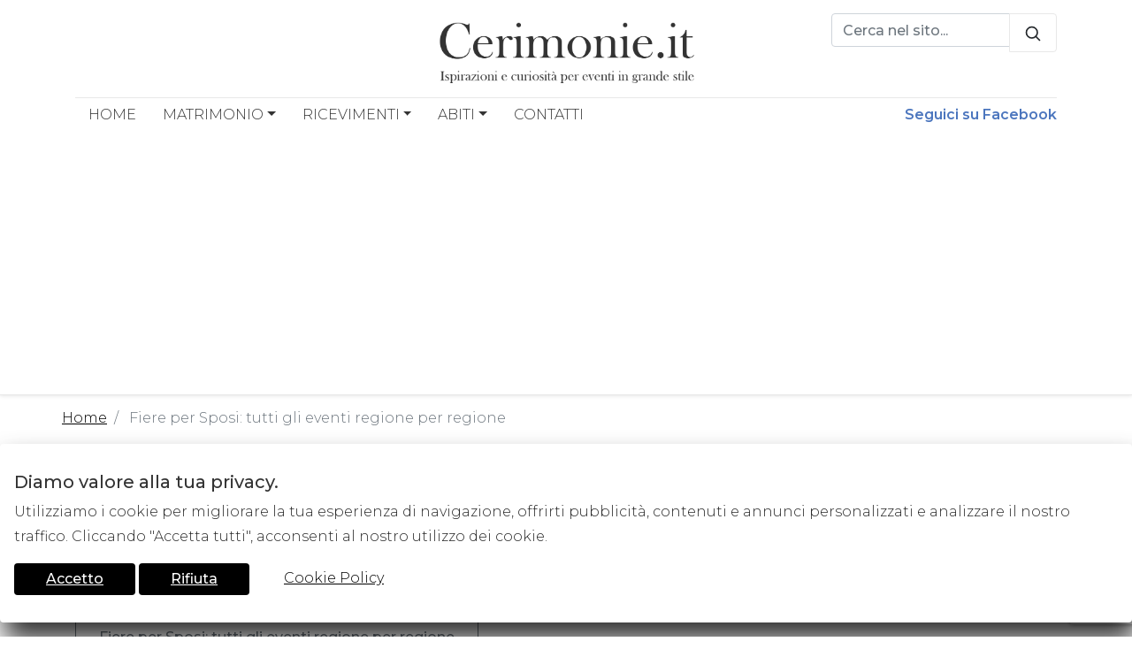

--- FILE ---
content_type: text/html; charset=UTF-8
request_url: https://www.cerimonie.it/bologna-si-sposa/
body_size: 68685
content:
<!doctype html>
<html lang="en">
    <head>
        <meta charset="utf-8">
        <meta name="viewport" content="width=device-width, initial-scale=1, shrink-to-fit=no">       
        <title>Bologna Si Sposa 2019: orari, prezzi, eventi e premi | Cerimonie.it</title>
        <meta name="keywords" content="" />
        <meta name="description" content="Bologna Si Sposa organizza 3 nuovi appuntamenti: settembre a Palazzo Pallavicini, ottobre Palazzo De&#039; Rossi e gennaio 2020 Re Carlo. Ecco eventi, fornitori e percorsi." />		
        <link rel="apple-touch-icon" sizes="57x57" href="https://www.cerimonie.it/assets/icon/apple-icon-57x57.png">
        <link rel="apple-touch-icon" sizes="60x60" href="https://www.cerimonie.it/assets/icon/apple-icon-60x60.png">
        <link rel="apple-touch-icon" sizes="72x72" href="https://www.cerimonie.it/assets/icon/apple-icon-72x72.png">
        <link rel="apple-touch-icon" sizes="76x76" href="https://www.cerimonie.it/assets/icon/apple-icon-76x76.png">
        <link rel="apple-touch-icon" sizes="114x114" href="https://www.cerimonie.it/assets/icon/apple-icon-114x114.png">
        <link rel="apple-touch-icon" sizes="120x120" href="https://www.cerimonie.it/assets/icon/apple-icon-120x120.png">
        <link rel="apple-touch-icon" sizes="144x144" href="https://www.cerimonie.it/assets/icon/apple-icon-144x144.png">
        <link rel="apple-touch-icon" sizes="152x152" href="https://www.cerimonie.it/assets/icon/apple-icon-152x152.png">
        <link rel="apple-touch-icon" sizes="180x180" href="https://www.cerimonie.it/assets/icon/apple-icon-180x180.png">
        <link rel="icon" type="image/png" sizes="192x192"  href="https://www.cerimonie.it/assets/icon/android-icon-192x192.png">
        <link rel="icon" type="image/png" sizes="32x32" href="https://www.cerimonie.it/assets/icon/favicon-32x32.png">
        <link rel="icon" type="image/png" sizes="96x96" href="https://www.cerimonie.it/assets/icon/favicon-96x96.png">
        <link rel="icon" type="image/png" sizes="16x16" href="https://www.cerimonie.it/assets/icon/favicon-16x16.png">
        <link rel="manifest" href="https://www.cerimonie.it/assets/icon/manifest.json">
        <meta name="msapplication-TileColor" content="#ffffff">
        <meta name="msapplication-TileImage" content="https://www.cerimonie.it/assets/icon/ms-icon-144x144.png">
        <meta name="theme-color" content="#ffffff">

        <!-- Bootstrap core CSS -->
        <link rel="stylesheet" href="https://use.fontawesome.com/releases/v5.0.12/css/all.css" integrity="sha384-G0fIWCsCzJIMAVNQPfjH08cyYaUtMwjJwqiRKxxE/rx96Uroj1BtIQ6MLJuheaO9" crossorigin="anonymous">

        <link href="https://www.cerimonie.it/assets/css/bootstrap.min.css" rel="stylesheet">

        <link href="https://www.cerimonie.it/assets/css/style.css" rel="stylesheet">

        <style>
            .alert-privacy{
                background:#fff;
                color:#333;
                padding:30px 0px;
                box-shadow: 5px 20px 30px 0 rgba(0,0,0,0.8);
            }
            .alert-privacy h5{
            }
            .alert-privacy a{
                text-decoration:underline;
            }
            .btn-accept{
                background:#000;
                color:#fff;
                padding:5px 35px;
            }
            .btn-accept:hover{
                background:#333;
                color:#fff;
            }
            .alert-warning{
            }
            .close {
                float: right;
                font-size: 1.5rem;
                font-weight: 700;
                line-height: 1;
                color: #000!important;
                text-shadow: 0 1px 0 #fff!important;
                opacity: 0.5;
                cursor:pointer!important;
                z-index:10001;
            }
        </style>
        

          <meta property="og:url"           content="https://www.cerimonie.it/bologna-si-sposa/" />
  <meta property="og:type"          content="website" />
  <meta property="fb:app_id"          content="641667799555329" />
  <meta property="og:title"         content="Bologna Sì Sposa: tre imperdibili fiere sposi nel capoluogo emiliano" />
  <meta property="og:description"   content="A Bologna ben tre eventi del Circuito Sì Sposa 2019: scopri programma, fornitori e percorsi da seguire." />
  <meta property="og:image"         content="https://www.cerimonie.it/public/files/img/articoli/51887728693bologna-si-sposa-2019-2020-programma.jpg" />

        <script type="application/ld+json">{
  "@context": "https://schema.org",
  "@graph": [
    {
      "@type": "WebSite",
      "@id": "https://www.cerimonie.it/#website",
      "url": "https://www.cerimonie.it/",
      "name": "Ristrutturazioni.com",
      "potentialAction": {
        "@type": "SearchAction",
        "target": "https://www.cerimonie.it/?s={search_term_string}",
        "query-input": "required name=search_term_string"
      }
    },
    {
      "@type": "ImageObject",
      "@id": "https://www.cerimonie.it/bologna-si-sposa/#primaryimage",
      "url": "https://www.cerimonie.it/public/files/img/articoli/51887728693bologna-si-sposa-2019-2020-programma.jpg",
      "width": 800,
      "height": 500,
      "caption": "Bologna Sì Sposa: tre imperdibili fiere sposi nel capoluogo emiliano"
    },
    {
      "@type": "WebPage",
      "@id": "https://www.cerimonie.it/bologna-si-sposa/#webpage",
      "url": "https://www.cerimonie.it/bologna-si-sposa",
      "inLanguage": "it-IT",
      "name": "Bologna Sì Sposa: tre imperdibili fiere sposi nel capoluogo emiliano",
      "isPartOf": {
        "@id": "https://www.cerimonie.it/#website"
      },
      "primaryImageOfPage": {
        "@id": "https://www.cerimonie.it/bologna-si-sposa/#primaryimage"
      },
      "datePublished": "July 09, 2019",
      "dateModified": "October 08, 2019",
      "description": "A Bologna ben tre eventi del Circuito Sì Sposa 2019: scopri programma, fornitori e percorsi da seguire."
    }
  ]
}</script> <script type="application/ld+json">
{
  "@context": "https://schema.org/",
  "@type": "CreativeWorkSeries",
  "name": "Bologna Sì Sposa: tre imperdibili fiere sposi nel capoluogo emiliano",
  "aggregateRating": {
    "@type": "AggregateRating",
    "ratingValue": "5",
    "ratingCount": "4",
    "bestRating": "5",
    "worstRating": "1"
  }
}
</script>

        <script async defer src="//assets.pinterest.com/js/pinit.js"></script>

       
         
        <script data-ad-client="ca-pub-9356555561481688" async src="https://pagead2.googlesyndication.com/pagead/js/adsbygoogle.js"></script>
    </head>
    <body>
        <div id="fb-root"></div>
           <section id="header" class="box-shadow">
    <div class="container">
        <header class="blog-header">
            <div class="row">
                <div class="col-12 col-md-3 center">
                    
                </div>
                <div class="col-12 col-md-6 text-center">
                    <a title="Cerimonie.it" class="blog-header-logo" href="https://www.cerimonie.it/"><img class="img-fluid" style="max-width:300px;" src="https://www.cerimonie.it/assets/images/logo.png" alt="Logo Cerimonie.it"></a>
                </div>
                <div class="col-12 col-md-3">


                    <form role="search" method="get" action="https://www.cerimonie.it/ricerca/">
                        <div class="input-group">
                            <input type="text" class="form-control" placeholder="Cerca nel sito..." name="cerca">
                                <div class="input-group-append">
                                    <button class="btn btn-search" type="submit"><svg xmlns="http://www.w3.org/2000/svg" width="20" height="20" viewBox="0 0 24 24" fill="none" stroke="currentColor" stroke-width="2" stroke-linecap="round" stroke-linejoin="round" class="mx-3"><circle cx="10.5" cy="10.5" r="7.5"></circle><line x1="21" y1="21" x2="15.8" y2="15.8"></line></svg></button>
                                </div>
                        </div>
                    </form>

                </div>
            </div>
        </header>
   
       <div class="container">
	<div class="row">
		
			<nav class="navbar navbar-expand-lg navbar-light bg-light">
		
				<button class="navbar-toggler" type="button" data-toggle="collapse" data-target="#navbar" aria-controls="navbars" aria-expanded="false" aria-label="Toggle navigation">
					<span class="navbar-toggler-icon"></span>
		  </button>
				<div class="collapse navbar-collapse" id="navbar">
					<ul class="navbar-nav mr-auto">
					<li class="nav-item"><a title="Home Page Cerimonie.it" class="nav-link-lg" href="https://www.cerimonie.it/">HOME</a></li>
					
					<!--
						<li class="nav-item dropdown megamenu-li">
							<a class="nav-link dropdown-toggle" href="" id="dropdown01" data-toggle="dropdown" aria-haspopup="true" aria-expanded="false">Matrimonio</a>
							<div class="dropdown-menu megamenu" aria-labelledby="dropdown01">
								<div class="row">
									<div class="col-sm-6 col-lg-3">
										<h5>Links</h5>
										<a class="dropdown-item" href="#">Another action</a>
										<a class="dropdown-item" href="#">Something else here</a>
										<a class="dropdown-item" href="#">Another action</a>
										<a class="dropdown-item" href="#">Something else here</a>
									</div>
									<div class="col-sm-6 col-lg-3">
										<h5>More Links</h5>
										<a class="dropdown-item" href="#">Another action</a>
										<a class="dropdown-item" href="#">Something else here</a>
										<a class="dropdown-item" href="#">Another action</a>
									</div>
									<div class="col-sm-6 col-lg-3">
										<h5>Paragraph</h5>
										<p>Lorem ipsum dolor sit amet, consectetur adipisicing elit. Necessitatibus in veritatis, facilis eligendi sunt, culpa autem harum porro earum.</p>
									</div>
									<div class="col-sm-6 col-lg-3">
										<h5>Image</h5>
										<img src="https://source.unsplash.com/250x150/?sig=4" alt="..." style="width: 100%;">
									</div>
								</div>
							</div>
						</li>
						-->
						<!-- 
						<li class="nav-item dropdown megamenu-li">
							<a class="nav-link dropdown-toggle" href="" id="dropdown02" data-toggle="dropdown" aria-haspopup="true" aria-expanded="false">Mega Menu 2</a>
							<div class="dropdown-menu megamenu" aria-labelledby="dropdown02">
								<div class="row">
									<div class="col-sm-6 col-lg-4">
										<h5>Image Slider</h5>
										<div id="carouselExampleControls" class="carousel slide" data-ride="carousel">
											<div class="carousel-inner">
												<div class="carousel-item active">
													<img class="d-block w-100" src="https://source.unsplash.com/250x150/?sig=1" alt="...">
												</div>
												<div class="carousel-item">
													<img class="d-block w-100" src="https://source.unsplash.com/250x150/?sig=2" alt="...">
												</div>
												<div class="carousel-item">
													<img class="d-block w-100" src="https://source.unsplash.com/250x150/?sig=3" alt="...">
												</div>
											</div>
										</div>
									</div>
									<div class="col-sm-6 col-lg-6">
										<h5>Links</h5>
										<a class="dropdown-item" href="#">Another action</a>
										<a class="dropdown-item" href="#">Something else here</a>
										<a class="dropdown-item" href="#">Another action</a>
										<a class="dropdown-item" href="#">Something else here</a>
									</div>
									<div class="col-sm-6 col-lg-6">
										<h5>Paragraph</h5>
										<p>Lorem, ipsum dolor sit amet consectetur adipisicing elit. Veniam impedit itaque minus distinctio possimus reiciendis et repellat. Voluptate, temporibus veniam et praesentium alias, maxime repudiandae aliquid, natus omnis animi iste!</p>
									</div>
								</div>
							</div>
						</li>
						-->
						
						<!-- -->
						<li class="nav-item dropdown megamenu-li">
							<a title="Matrimonio" class="nav-link-lg dropdown-toggle" href="" id="dropdown02" data-toggle="dropdown" aria-haspopup="true" aria-expanded="false">Matrimonio</a>
							<div class="dropdown-menu megamenu" aria-labelledby="dropdown02">
								<div class="row">
							
									<div class="col-sm-6 col-lg-4">
										<h5>Matrimonio</h5>
										<a title="Sposa" class="dropdown-item" href="https://www.cerimonie.it/sposa/">Sposa</a>
										<a title="Organizzare un matrimonio" class="dropdown-item" href="https://www.cerimonie.it/matrimonio/">Organizzare un Matrimonio</a>
										<a title="Sposo" class="dropdown-item" href="https://www.cerimonie.it/sposo/">Sposo</a>
										<a title="Viaggi di nozze" class="dropdown-item" href="https://www.cerimonie.it/viaggi/">Viaggi di nozze</a>
										<a title="Fiere sposi" class="dropdown-item" href="https://www.cerimonie.it/fiere-sposi/">Fiere sposi</a>
									</div>
									<div class="col-sm-6 col-lg-8">
										<div style="padding:30px 0px;">
											<p>Organizzare un matrimonio richiede tempo, dedizione e tante idee. Partecipazioni, temi, colori bomboniere, accessori, tendenze e tutto ciò che devi sapere per far sì che le tue siano delle nozze da favola.</p>
										</div>
									</div>
								
									</div>
							</div>
						</li>
						<!-- -->
						
							
						<!-- -->
						<li class="nav-item dropdown megamenu-li">
							<a title="Ricevimenti" class="nav-link-lg dropdown-toggle" href="" id="dropdown02" data-toggle="dropdown" aria-haspopup="true" aria-expanded="false">Ricevimenti</a>
							<div class="dropdown-menu megamenu" aria-labelledby="dropdown02">
								<div class="row">
							
									<div class="col-sm-6 col-lg-4">
										<h5>Ricevimenti</h5>
										<a title="Battesimo" class="dropdown-item" href="https://www.cerimonie.it/battesimo/">Battesimo</a>
										<a title="Prima comunione" class="dropdown-item" href="https://www.cerimonie.it/prima-comunione/">Prima Comunione</a>
										<a title="Laurea" class="dropdown-item" href="https://www.cerimonie.it/cresima/">Cresima</a>
										<a title="Festa di compleanno" class="dropdown-item" href="https://www.cerimonie.it/festa-di-compleanno/">Festa di compleanno</a>
										<a title="Laurea" class="dropdown-item" href="https://www.cerimonie.it/laurea/">Laurea</a>
										<a title="Invitati" class="dropdown-item" href="https://www.cerimonie.it/invitati/">Invitati</a>
										<a title="Eventi" class="dropdown-item" href="https://www.cerimonie.it/eventi/">Altri Eventi</a>
									</div>
									<div class="col-sm-6 col-lg-8">
										<div style="padding:30px 0px;">
											<p>Ogni ricevimento è speciale e, proprio per questo, ha bisogno di idee altrettanto speciali. Ispirazioni, immagini e consigli per organizzare degli eventi unici e indimenticabili.</p>
										</div>
									</div>
								
								</div>
							</div>
						</li>
						<!-- -->
						
						<!-- -->
						<li class="nav-item dropdown megamenu-li">
							<a title="Abiti da sposa" class="nav-link-lg dropdown-toggle" href="" id="dropdown02" data-toggle="dropdown" aria-haspopup="true" aria-expanded="false">Abiti</a>
							<div class="dropdown-menu megamenu" aria-labelledby="dropdown02">
								<div class="row">
							
									<div class="col-sm-6 col-lg-4">
										<h5>Abiti</h5>
										<a title="Abiti da Sposa" class="dropdown-item" href="https://www.cerimonie.it/abiti-da-sposa/">Abiti da Sposa</a>
										<a title="Abiti da Cerimonia" class="dropdown-item" href="https://www.cerimonie.it/abiti-da-cerimonia/">Abiti da Cerimonia</a>
										<a title="Vestiti da sposo" class="dropdown-item" href="https://www.cerimonie.it/vestiti-da-sposo/">Vestiti da sposo</a>
										<a title="Abiti Cerimonia Bambino" class="dropdown-item" href="https://www.cerimonie.it/abiti-cerimonia-bambino/">Abiti Cerimonia Bambino</a>
									</div>
									<div class="col-sm-6 col-lg-8">
										<div style="padding:30px 0px;">
											<p>Scopri la nostra selezione di favolosi abiti da sposa, sposo e cerimonia. Sfoglia le più belle collezioni e i cataloghi dei migliori brand made in Italy e trova, tra i tanti, il modello giusto per te.</p>
										</div>
									</div>
								
								</div>
							</div>
						</li>
						<!-- -->
						
							<!-- 
						<li class="nav-item dropdown megamenu-li">
							<a class="nav-link-lg dropdown-toggle" href="" id="dropdown02" data-toggle="dropdown" aria-haspopup="true" aria-expanded="false">Location</a>
							<div class="dropdown-menu megamenu" aria-labelledby="dropdown02">
								<div class="row">
							
									<div class="col-sm-6 col-lg-4">
										<h5>Location</h5>
										<a class="dropdown-item" href="#">Location</a>
										<a class="dropdown-item" href="#">Catering</a>
								
									</div>
									<div class="col-sm-6 col-lg-8">
										<h5>Location 2019</h5>
										<p>Scopri la nostra selezione di abiti da sposa, tra le più belle collezioni bridal e i cataloghi dei migliori brand made in Italy e trova, tra i tanti, il modello giusto per te</p>
									</div>
									
								
								
								
								</div>
							</div>
						</li>
						-->
						
							<!-- 
						<li class="nav-item dropdown megamenu-li">
							<a class="nav-link-lg dropdown-toggle" href="" id="dropdown02" data-toggle="dropdown" aria-haspopup="true" aria-expanded="false">Fornitori</a>
							<div class="dropdown-menu megamenu" aria-labelledby="dropdown02">
								<div class="row">
							
									<div class="col-sm-6 col-lg-4">
										<h5>Servizi</h5>
										<a class="dropdown-item" href="#">Wedding Planner</a>
										<a class="dropdown-item" href="#">Partecipazioni</a>
										<a class="dropdown-item" href="#">Fiorista</a>
										<a class="dropdown-item" href="#">Fotografo/videomaker</a>
										<a class="dropdown-item" href="#">Autonoleggio</a>
										<a class="dropdown-item" href="#">Noleggio Arredi</a>
										<a class="dropdown-item" href="#">Bomboniere</a>
								
									</div>
									
									<div class="col-sm-6 col-lg-4">
										<h5>&nbsp;</h5>
										<a class="dropdown-item" href="#">Intrattenimento Musicale</a>
										<a class="dropdown-item" href="#">Torte e Dolci</a>
										<a class="dropdown-item" href="#">Lista Nozze</a>
										<a class="dropdown-item" href="#">Viaggio di Nozze</a>
										<a class="dropdown-item" href="#">Animazione</a>
										<a class="dropdown-item" href="#">Effetti speciali</a>
										<a class="dropdown-item" href="#">Altro</a>
								
									</div>
									<div class="col-sm-6 col-lg-4">
										<h5>Bellezza</h5>
										<a class="dropdown-item" href="#">Atelier</a>
										<a class="dropdown-item" href="#">Make up artist</a>
										<a class="dropdown-item" href="#">Hairstylist</a>
										<a class="dropdown-item" href="#">Gioielleria</a>
										<a class="dropdown-item" href="#">Centro Benessere</a>
								
									</div>
									
								
								
								
								</div>
							</div>
						</li>
						-->
						<li class="nav-item"><a title="Contatti" class="nav-link-lg" href="https://www.cerimonie.it/contatti/">Contatti</a></li>
					    
					</ul>
					<a target="_blank" style="color:#4c76be;text-decoration:none;font-weight:bold;" href="https://www.facebook.com/Cerimonieit-662702724112190">Seguici su Facebook</a>
				</div>
			</nav>
		
	</div>
</div>
    </div>
</section>

<section id="bpath">
    <div class="container">
        <div class="row">

            <nav aria-label="breadcrumb">
                <ol class="breadcrumb">
                    <li class="breadcrumb-item"><a href="https://www.cerimonie.it/">Home</a></li>
                    <li class="breadcrumb-item active" aria-current="page">
                        Fiere per Sposi: tutti gli eventi regione per regione


                    </li>
                </ol>
            </nav>
        </div>
    </div>
</section>
<section id="magazine" style="padding-bottom: 40px;">
    <div class="container">

        <div class="row">

            <div class="col-xs-12 col-md-8">
                <h1>Bologna Sì Sposa: tre imperdibili fiere sposi nel capoluogo emiliano</h1> <div class="fb-share-button" data-size="large" data-layout="button">Condividi su Facebook</div><br /><br /><a class="btn btn-outline-secondary" href="https://www.cerimonie.it/fiere-sposi/">Fiere per Sposi: tutti gli eventi regione per regione</a><br /><span class="published">Pubblicato il 09-07-2019  da <a href="https://www.cerimonie.it/autore/redazione/">Redazione</a></span> <div class="card"><div class="card-body"><img alt="Bologna Si Sposa" class="img-fluid" src="https://www.cerimonie.it/public/files/img/articoli/51887728693bologna-si-sposa-2019-2020-programma.jpg" /><br /><i>Se stai per sposarti, non puoi perdere gli imperdibili appuntamenti con il Circuito Sì Sposa 2019 in Emilia Romagna: tante aziende, workshop e fantastici novità ti aspettano.</i></div></div><br /><div id="boxindex"><h4>Tabella dei contenuti</h4><ol id="indice" class="simplelist"></ol></div><br />												   
								   <script async src="https://pagead2.googlesyndication.com/pagead/js/adsbygoogle.js"></script>
<ins class="adsbygoogle"
     style="display:block; text-align:center;"
     data-ad-layout="in-article"
     data-ad-format="fluid"
     data-ad-client="ca-pub-9356555561481688"
     data-ad-slot="1638496443"></ins>
<script>
     (adsbygoogle = window.adsbygoogle || []).push({});
</script>
				<p><p style="text-align: justify;">Dopo il successo della fiera di gennaio, <strong>Bologna S&igrave; Sposa</strong> <b>2019</b>, organizzata dal <strong>Circuito S&igrave; Sposa</strong>, presenta non uno, ma ben tre nuovi appuntamenti con le attesissime <strong>Fiere Sposi Emilia Romagna</strong>: oltre alla consueta <b>Bologna Si Sposa</b>, vanno in scena <strong>Bologna S&igrave; Sposa Wedding City&nbsp;</strong>e <strong>Bologna S&igrave; Sposa Wedding Experience</strong>.</p>

<h2>&nbsp;</h2>

<h2>Bologna Si Sposa 2019: a Settembre la nuova Wedding City tutta da scoprire</h2>

<div class="card">
<div class="card-body"><img alt="Il programma di Bologna Sì Sposa Wedding City Settembre 2019" class="img-fluid" src="https://www.cerimonie.it/public/files/img/articoli/51804628968bologna-si-sposa-2019-settembre-wedding-city-pallavicini.jpg" /><br />
<i>Il programma di Bologna S&igrave; Sposa Wedding City Settembre 2019</i></div>
</div>

<p style="text-align: justify;">&nbsp;</p>

<p style="text-align: justify;"><strong>Bologna S&igrave; Sposa 2019</strong>&nbsp;sar&agrave; teatro della pi&ugrave; grande novit&agrave; del <strong>Circuito S&igrave; Sposa</strong>, dimentichiamoci del classico format &ldquo;<strong>fiera sposi</strong>&rdquo;:<b>&nbsp;</b><strong>Palazzo Pallavicini </strong>il 28 e il 29 settembre 2019&nbsp;si trasforma in una&nbsp;<strong>Wedding City e</strong>&nbsp;la <strong>Fiera Sposi Bologna</strong>&nbsp;diventa una citt&agrave; da scoprire!</p>

<p style="text-align: justify;"><strong>Wedding City</strong> sar&agrave; il format fieristico di&nbsp;<strong>Palazzo Pallavicini.&nbsp;</strong>La&nbsp;<strong>fiera sposi Bologna</strong>&nbsp;diventa contesto ideale per tutte le coppie che vogliono conoscere il mondo del matrimonio visitando una mostra esteticamente curata, allo stesso tempo utile ai fini di&nbsp;<strong>conoscere i migliori fornitori</strong>&nbsp;di&nbsp;<strong>Bologna</strong>.&nbsp;La manifestazione fieristica si svolge in un&nbsp;<strong>grande palazzo</strong>&nbsp;storico al centro della citt&agrave; e si dilata per le sue strade, i suoi angoli segreti, le botteghe, i negozi, le boutique, i ristoranti che per l&rsquo;occasione rimangono aperti per accogliervi.</p>

<p style="text-align: justify;"><strong>Wedding City</strong>,&nbsp;una vera novit&agrave; per le <strong>fiere sposi Emilia Romagna</strong>, vi da&rsquo; l&rsquo;opportunit&agrave; di conoscere 40 aziende specializzate nel settore del wedding, inoltre le attivit&agrave; della citt&agrave;, in special modo del Centro Storico, che non espongono all&rsquo;evento, tengono aperto durante le giornate e gli orari della manifestazione, in molte attivit&agrave;, ristoranti e negozi troverete vantaggi, convenzioni, degustazioni, gadget, insomma la citt&agrave; sar&agrave; a vostra disposizione per farvi vivere una giornata interessante e divertente allo stesso tempo.</p>

<div class="card">
<div class="card-body"><img alt="mappa di Bologna Sì Sposa Wedding City di Settembre a Palazzo Pallavicini" class="img-fluid" src="https://www.cerimonie.it/public/files/img/articoli/85095647071mappa-wedding-city-palazzo-pallavicini-bologna-si-sposa-2019.jpg" /><em>La manifestazione si svolge all&#39;interno dello storico&nbsp;Palazzo Pallavicini,&nbsp;al centro della citt&agrave; e si dilata per le sue strade, i suoi angoli segreti, le botteghe, i negozi, le boutique, i ristoranti che per l&rsquo;occasione rimangono aperti per accogliervi.</em></div>
</div>

<p>&nbsp;</p>

<ul>
	<li>Sabato 28 settembre 2019</li>
</ul>

<p style="margin-left: 40px;">&ldquo;<strong>Insieme per sbaglio</strong>&rdquo;, spettacolo con i comici di Zelig Dondarini-Dal Fiume</p>

<p style="margin-left: 40px;">Due spettacoli: uno alle ore 15:30, uno alle ore 17:00.</p>

<ul>
	<li>
	<p>Domenica 29 settembre</p>
	</li>
</ul>

<p style="margin-left: 40px;">&quot;<strong>Fatti bella con Alioscia Mussi</strong>&rdquo;</p>

<p style="margin-left: 40px;">Domenica 29 settembre 2019</p>

<p style="margin-left: 40px;">Due incontri: uno alle ore 15:30, uno alle ore 17:00.</p>

<p>&nbsp;</p>

<h2>Bologna S&igrave; Sposa Ottobre: una Wedding Experience da non perdere&nbsp;</h2>

<div class="card">
<div class="card-body"><img alt="Il programma di Bologna Sì Sposa ottobre 2019 a Palazzo De&#039; Rossi" class="img-fluid" src="https://www.cerimonie.it/public/files/img/articoli/16655426100bolognasisposa-ottobre-2019-a-palazzo-de-rossi.jpg" /><br />
<i>Il programma di Bologna S&igrave; Sposa ottobre 2019 a Palazzo De&#39; Rossi.</i></div>
</div>

<p>&nbsp;</p>

<p style="text-align: justify;">La suggestiva cornice di <strong>Palazzo De&rsquo; Rossi</strong> a Pontecchio Marconi ospita <strong>Bologna S&igrave; Sposa ottobre 2019</strong>. Le corti, le sale, i loggiati ariosi e le grandi finestre aperte sulla campagna circostante e sul meraviglioso giardino all&rsquo;italiana asimmetrico, ci portano lontano nel tempo e ci offrono una stupenda scenografia di spazi ampi ed eleganti che si inseguono disegnando scorci suggestivi su questa atmosfera magica.</p>

<div class="card">
<div class="card-body"><img alt="Mappa Bologna Sì Sposa ottobre Wedding Experience" class="img-fluid" src="https://www.cerimonie.it/public/files/img/articoli/46599033987mappa-bologna-si-sposa-ottobre-wedding-experience.jpg" /><em>Palazzo D&egrave; Rossi sar&agrave; la&nbsp;cornice perfetta per la vostra&nbsp;Wedding Experience con&nbsp;bellissimi ambienti allestiti come il giorno del matrimonio e tanti servizi e prodotti da provare direttamente in location.</em></div>
</div>

<p style="text-align: justify;">&nbsp;</p>

<p style="text-align: justify;">La&nbsp;<strong>Fiera Sposi Bologna</strong> sar&agrave; la cornice perfetta per la vostra&nbsp;Wedding Experience, ogni ambiente avr&agrave; scenografie allestite come il giorno del matrimonio, cosa c&rsquo;&egrave; di meglio che vedere e toccare con mano qualche anticipazione prima del matrimonio!</p>

<h4>&nbsp;</h4>

<ul>
	<li>
	<div><strong>Sfilata di moda di &ldquo;Le Mariage&rdquo;</strong></div>
	</li>
</ul>

<div style="margin-left: 40px;">Domenica 20 ottobre 2019 alle ore 16:00</div>

<div style="margin-left: 40px;">Palazzo De&rsquo; Rossi, Pontecchio Marconi, Bologna</div>

<div>&nbsp;</div>

<ul>
	<li>
	<div><strong>Sabato 19 e domenica 20 ottobre 2019&nbsp;</strong></div>
	</li>
</ul>

<div style="margin-left: 40px;">Wedding Cinema/Bologna S&igrave; Sposa</div>

<div style="margin-left: 40px;">Palazzo De&rsquo; Rossi, Pontecchio Marconi, Bologna</div>

<h2>&nbsp;</h2>

<ul>
	<li>
	<div><strong>Sabato 19 e domenica 20 ottobre 2019&nbsp;</strong></div>
	</li>
</ul>

<div style="margin-left: 40px;">Wedding Cinema/Bologna S&igrave; Sposa</div>

<div style="margin-left: 40px;">Palazzo De&rsquo; Rossi, Pontecchio Marconi, Bologna</div>

<p>&nbsp;</p>

<ul>
	<li>
	<div><strong>Wedding Experience/Tamara Imbaglione e il &ldquo;rito della sabbia&rdquo;</strong></div>
	</li>
</ul>

<div style="margin-left: 40px;">Sabato 19 e domenica 20 ottobre 2019&nbsp;</div>

<div style="margin-left: 40px;">Palazzo De&rsquo; Rossi, Pontecchio Marconi, Bologna</div>

<p>&nbsp;</p>

<ul>
	<li>
	<div><strong>Wedding Experience &ldquo;Second life wedding&rdquo;</strong></div>
	</li>
</ul>

<div style="margin-left: 40px;">Sabato 19 e domenica 20 ottobre 2019 alle ore 11:30</div>

<div style="margin-left: 40px;">Palazzo De&rsquo; Rossi, Pontecchio Marconi, Bologna</div>

<div>&nbsp;</div>

<ul>
	<li>
	<div><strong>Wedding Experience &ldquo;Same sex wedding&rdquo;&nbsp;</strong></div>
	</li>
</ul>

<div style="margin-left: 40px;">Sabato 19 e domenica 20 ottobre 2019 alle ore 15:30</div>

<div style="margin-left: 40px;">Palazzo De&rsquo; Rossi, Pontecchio Marconi, Bologna</div>

<p>&nbsp;</p>

<ul>
	<li>
	<div><strong>Wedding Experience &ldquo;Traditional wedding&rdquo;</strong></div>
	</li>
</ul>

<div style="margin-left: 40px;">Sabato 19 e domenica 20 ottobre 2019 alle ore 17:30</div>

<div style="margin-left: 40px;">Palazzo De&rsquo; Rossi, Pontecchio Marconi, Bologna</div>

<p>&nbsp;</p>

<h2>Bologna S&igrave; Sposa 2020 Gennaio: Palazzo Re Enzo si trasforma in Wedding City</h2>

<div class="card">
<div class="card-body"><img alt="Il programma di Bologna Sì Sposa Gennaio 2020 a Palazzo Re Enzo" class="img-fluid" src="https://www.cerimonie.it/public/files/img/articoli/4185619624bolognasisposa-gennaio-2020-a-palazzo-reenzo.jpg" /><br />
<i>Il programma di Bologna S&igrave; Sposa Gennaio 2020 a Palazzo Re Enzo</i></div>
</div>

<p>&nbsp;</p>

<p style="text-align: justify;"><strong>Palazzo Re Enzo</strong> &egrave; la prestigiosa location&nbsp;che l&#39;11 e il 12 gennaio ospiter&agrave; tantissime coppie di futuri sposi per <strong>Bologna S&igrave; Sposa 2020</strong>.</p>

<div class="card">
<div class="card-body">&nbsp;</div>

<div class="card-body"><img alt="La mappa di Bologna Sì Sposa gennaio 2020 a Palazzo Re Enzo" class="img-fluid" src="https://www.cerimonie.it/public/files/img/articoli/2260483941mappa-bologna-si-sposa-gennaio-2020-city-palazzo-re-enzo.jpg" /><em>Wedding City coinvolger&agrave; tutta la citt&agrave; a partecipare, in particolar modo il&nbsp;centro storico:&nbsp;negozi aperti a disposizione del pubblico, degustazioni nei bar e nei ristoranti della citt&agrave;, prove abiti nei negozi di alta moda sposi, esposizioni, convenzioni con le attivit&agrave; circostanti al palazzo.</em></div>
</div>

<p>&nbsp;</p>

<p style="text-align: justify;">Per<strong> Bologna&nbsp;Wedding City</strong> sar&agrave; coinvolta a partecipare tutta la citt&agrave;, in particolar modo il centro storico, negozi aperti a disposizione del pubblico sposi e non, nei bar e nei ristoranti si possono trovare degustazioni, in alcuni negozi alta moda, prove <a href="https://www.cerimonie.it/abiti-da-sposa/" target="_blank">abiti da sposa</a>, esposizioni, convenzioni con le attivit&agrave; circostanti al palazzo.</p>

<p>&nbsp;</p>

<p><b>INFORMAZIONI UTILI</b></p>

<div class="card">
<div class="card-body"><img alt="Registrati alla fiera per ricevere l&#039;invito 2x1" class="img-fluid" src="https://www.cerimonie.it/public/files/img/articoli/37791871047registrazione-sposi-alla-fiera-per-ricevere-2x1.jpg" /><em>Compilando il form di registrazione direttamente sul sito del Circuito si sposa, riceverai il tuo invito ed in pi&ugrave;, in omaggio, un ingresso&nbsp;per la tua dolce met&agrave;.</em></div>
</div>

<p>&nbsp;</p>

<p><strong>Bologna S&igrave; Sposa<br />
Wedding City</strong>, <b>la fiera sposi diventa una citt&agrave; da scoprire!</b></p>

<p>28, 29 settembre 2019</p>

<p><strong>Palazzo Pallavicini</strong> &ndash; Via S. Felice, 24 &ndash; 40122 Bologna (BO)</p>

<p>sabato e domenica 10.00 - 19.00</p>

<p>ingresso 5 euro</p>

<p>--------------------------------------------------------------------</p>

<p><strong>Bologna S&igrave; Sposa<br />
Wedding Experience</strong>, <b>entra in fiera e vivi il tuo matrimonio!</b></p>

<p>19, 20 ottobre 2019</p>

<p><strong>Palazzo D&egrave; Rossi</strong> &ndash; Via Palazzo Rossi &ndash; 40037 Pontecchio Marconi &ndash; Sasso Marconi (BO)</p>

<p>sabato e domenica 10.00 - 19.00</p>

<p>ingresso 5 euro</p>

<p>--------------------------------------------------------------------</p>

<p><strong>Bologna S&igrave; Sposa</strong><br />
<b>Wedding City, la fiera sposi diventa una citt&agrave; da scoprire!</b></p>

<p>11, 12 gennaio 2020</p>

<p>Palazzo Re Enzo &ndash; Bologna</p>

<p>10.00 - 19.00</p>

<p>ingresso 5 euro</p></p>                <div class="card">
                    <div class="card-body center">



                        <form  id="form-feedback" class="form-horizontal form-feedback"   method="post" >
                            <input type="hidden" id="code" name="code" value="3379" />
                            <input type="hidden" id="rate" class="rate" name="rate" required="" />
                            <div class="form-group">
                                <div class="col-sm-12"><h3>Dai una valutazione a questo articolo</h3>
                                    <div class="rating-block">
                                        <button id="voto1" rel="f_1" type="button" data-id="1" class="btn btn-default btn-sm feedback f_1"><span class="fa fa-star" aria-hidden="true"></span></button>
                                        <button id="voto2" rel="f_2" type="button" data-id="2" class="btn btn-default btn-sm feedback f_2" >
                                            <span class="fa fa-star" aria-hidden="true"></span>
                                        </button>
                                        <button id="voto3" rel="f_3" type="button" data-id="3" class="btn btn-default btn-sm feedback f_3" >
                                            <span class="fa fa-star" aria-hidden="true"></span>
                                        </button>
                                        <button id="voto4" rel="f_4" type="button" data-id="4" class="btn btn-default  btn-sm feedback f_4">
                                            <span class="fa fa-star" aria-hidden="true"></span>
                                        </button>
                                        <button id="voto5" rel="f_5" type="button" data-id="5" class="btn btn-default  btn-sm feedback f_5">
                                            <span class="fa fa-star" aria-hidden="true"></span>
                                        </button>
                                    </div>
                                </div>
                                <div class="col-sm-12" >
                                    <span id="final-feed">Passa il mouse sopra le stelle, poi clicca per assegnare la valutazione. </span>
                                    <br />

                                </div>
                                <span style="display:none;"  id="votato-ora"><b style="font-size:24px;color:#1EC500;">Grazie per aver lasciato la tua valutazione!</b></span>
                                <span style="display:none;"  id="gia"><b style="font-size:24px;color:#0082F5;">Hai gi&agrave; lasciato la tua valutazione!</b></span>
                            </div>



                        </form>

                    </div>

                    
                    <div class="card-footer center">
                      <!--  <div style="visibility: hidden;display:none;" itemprop="aggregateRating" itemscope="" itemtype="http://schema.org/AggregateRating"> 
                            <div itemprop="name" >Bologna Sì Sposa: tre imperdibili fiere sposi nel capoluogo emiliano</div>
                            <span itemprop="ratingValue">5</span> (100%) 
                            <span itemprop="ratingCount">4</span>
                            votes    <meta itemprop="bestRating" content="5">  
                            <meta itemprop="worstRating" content="1"> 
                            <meta itemprop="url" content=""> 
                            <div itemprop="itemReviewed" itemscope="" itemtype="http://schema.org/CreativeWork"> 
                            </div>

                        </div>-->
                        <b class="text-muted">Valutazione degli Utenti</b><br />


                          <span style="font-size:24px;color:#f4cf03;" class="fa fa-star" aria-hidden="true"></span>  <span style="font-size:24px;color:#f4cf03;" class="fa fa-star" aria-hidden="true"></span>  <span style="font-size:24px;color:#f4cf03;" class="fa fa-star" aria-hidden="true"></span>  <span style="font-size:24px;color:#f4cf03;" class="fa fa-star" aria-hidden="true"></span>  <span style="font-size:24px;color:#f4cf03;" class="fa fa-star" aria-hidden="true"></span>                        <br /><span><b>5 (100%)</b> - <i> 4 Votes</i></span>
                    </div>

                </div>
            </div>
            <div class="col-12 col-md-4">
			     				<script async src="https://pagead2.googlesyndication.com/pagead/js/adsbygoogle.js"></script>
<!-- Cerimonie.it - colonna -->
<ins class="adsbygoogle"
     style="display:block"
     data-ad-client="ca-pub-9356555561481688"
     data-ad-slot="9853341460"
     data-ad-format="auto"
     data-full-width-responsive="true"></ins>
<script>
     (adsbygoogle = window.adsbygoogle || []).push({});
</script>
<br />
			<div class="card">
			<div class="card-body">
			<div style="padding-bottom:30px;text-align:center;"><h4 style="font-size:14px;font-weight:bold;text-transform:uppercase;">Leggi anche</h4></div>


	<div style="border-bottom:1px solid #e8e8e8;padding:15px 0px;">
		<div class="row">
		
				<div class="col-md-4 nopad">
					<a class="title" target="_blank" href="https://www.cerimonie.it/milanosposi/">
					<img alt="copertina" class="img-fluid" src="https://www.cerimonie.it/public/files/img/articoli/3705614479milano-sposi.jpg"></a>
					</div>
					<div class="col-md-8">
				  
				   
				   <h3 class="title-h3"><a target="_blank" href="https://www.cerimonie.it/milanosposi/">MilanoSposi 2020: torna l’evento più atteso dalle spose meneghine</a></h3>
				  
				   </div>
				   
				   </div></div>
				   
				   
	<div style="border-bottom:1px solid #e8e8e8;padding:15px 0px;">
		<div class="row">
		
				<div class="col-md-4 nopad">
					<a class="title" target="_blank" href="https://www.cerimonie.it/roma-sposa/">
					<img alt="copertina" class="img-fluid" src="https://www.cerimonie.it/public/files/img/articoli/29643392376roma-sposa.jpg"></a>
					</div>
					<div class="col-md-8">
				  
				   
				   <h3 class="title-h3"><a target="_blank" href="https://www.cerimonie.it/roma-sposa/">Roma Sposa: nella Capitale torna l&#039;evento più atteso dalle spose</a></h3>
				  
				   </div>
				   
				   </div></div>
				   
				   
	<div style="border-bottom:1px solid #e8e8e8;padding:15px 0px;">
		<div class="row">
		
				<div class="col-md-4 nopad">
					<a class="title" target="_blank" href="https://www.cerimonie.it/fiera-sposi-brescia/">
					<img alt="copertina" class="img-fluid" src="https://www.cerimonie.it/public/files/img/articoli/47759501077fiera-sposi-brescia.jpg"></a>
					</div>
					<div class="col-md-8">
				  
				   
				   <h3 class="title-h3"><a target="_blank" href="https://www.cerimonie.it/fiera-sposi-brescia/">Fiera sposi Brescia: torna l&#039;evento dedicato al matrimonio in Lombardia</a></h3>
				  
				   </div>
				   
				   </div></div>
				   
				   
	<div style="border-bottom:1px solid #e8e8e8;padding:15px 0px;">
		<div class="row">
		
				<div class="col-md-4 nopad">
					<a class="title" target="_blank" href="https://www.cerimonie.it/fiera-sposi-torino/">
					<img alt="copertina" class="img-fluid" src="https://www.cerimonie.it/public/files/img/articoli/52537123533nozze-da-sogno-fiera-sposi-torino.jpg"></a>
					</div>
					<div class="col-md-8">
				  
				   
				   <h3 class="title-h3"><a target="_blank" href="https://www.cerimonie.it/fiera-sposi-torino/">Fiera Sposi Torino: Nozze da Sogno al Pala AlpiTour</a></h3>
				  
				   </div>
				   
				   </div></div>
				   
				   
	<div style="border-bottom:1px solid #e8e8e8;padding:15px 0px;">
		<div class="row">
		
				<div class="col-md-4 nopad">
					<a class="title" target="_blank" href="https://www.cerimonie.it/fiera-sposi-valle-camonica-lago-diseo/">
					<img alt="copertina" class="img-fluid" src="https://www.cerimonie.it/public/files/img/articoli/40788705368fiera-sposi-valle-camonica-lago-diseo.jpg"></a>
					</div>
					<div class="col-md-8">
				  
				   
				   <h3 class="title-h3"><a target="_blank" href="https://www.cerimonie.it/fiera-sposi-valle-camonica-lago-diseo/">Boario Terme, torna l&#039;attesa Fiera Sposi nel cuore della Valle Camonica</a></h3>
				  
				   </div>
				   
				   </div></div>
				   
				   </div></div>
<br />

<div class="card" style="margin-top:30px;">
<div class="card-body">
<div style="padding-bottom:30px;text-align:center;"><h4 style="font-size:14px;font-weight:bold;text-transform:uppercase;">Articoli più letti</h4></div>

		<div style="border-bottom:1px solid #e8e8e8;">
		<div class="row">
		
		         <div class="col-md-2 center">
					<div style="font-size:3em;">1</div>
				</div>
				  <div class="col-md-10">
				  <div style="padding:15px 0px;">
					  <h3 class="title-h3"><a target="_blank" href="https://www.cerimonie.it/fiocco-nascita/">Fiocco Nascita: 30 idee per dare un dolce benvenuto al tuo bebè</a></h3>
				 </div>
				  
				  </div>
				  
				  </div>
				  </div>
					
		<div style="border-bottom:1px solid #e8e8e8;">
		<div class="row">
		
		         <div class="col-md-2 center">
					<div style="font-size:3em;">2</div>
				</div>
				  <div class="col-md-10">
				  <div style="padding:15px 0px;">
					  <h3 class="title-h3"><a target="_blank" href="https://www.cerimonie.it/partecipazioni-matrimonio-cosa-scrivere/">Partecipazioni matrimonio: cosa scrivere, tipologie e testi</a></h3>
				 </div>
				  
				  </div>
				  
				  </div>
				  </div>
					
		<div style="border-bottom:1px solid #e8e8e8;">
		<div class="row">
		
		         <div class="col-md-2 center">
					<div style="font-size:3em;">3</div>
				</div>
				  <div class="col-md-10">
				  <div style="padding:15px 0px;">
					  <h3 class="title-h3"><a target="_blank" href="https://www.cerimonie.it/tableau-mariage/">Tableau Mariage: 10 idee davvero originali per il tuo matrimonio</a></h3>
				 </div>
				  
				  </div>
				  
				  </div>
				  </div>
					
		<div style="border-bottom:1px solid #e8e8e8;">
		<div class="row">
		
		         <div class="col-md-2 center">
					<div style="font-size:3em;">4</div>
				</div>
				  <div class="col-md-10">
				  <div style="padding:15px 0px;">
					  <h3 class="title-h3"><a target="_blank" href="https://www.cerimonie.it/giuseppe-papini-2019/">Giuseppe Papini e la nuova Collezione di Abiti da Sposa 2019</a></h3>
				 </div>
				  
				  </div>
				  
				  </div>
				  </div>
					
		<div style="border-bottom:1px solid #e8e8e8;">
		<div class="row">
		
		         <div class="col-md-2 center">
					<div style="font-size:3em;">5</div>
				</div>
				  <div class="col-md-10">
				  <div style="padding:15px 0px;">
					  <h3 class="title-h3"><a target="_blank" href="https://www.cerimonie.it/villa-castelbarco/">Sposidea 2019: torna l&#039;evento dedicato al matrimonio nella storica Villa Castelbarco</a></h3>
				 </div>
				  
				  </div>
				  
				  </div>
				  </div>
					
                </div>
            </div>

            <!-- piu letti-->

		</div>
		</div>
		</div>

</section> 
<section id="footer" class="padSection">
    <div class="container">
        <div class="row">
            <div class="col-md-12 center">
                <div style="padding:15px;"><img class="img-fluid" style="max-width:300px;" src="https://www.cerimonie.it/assets/images/logo.png" alt="Logo sito cerimonie"></div>

                <p>Il blog dedicato interamente al mondo delle <strong>cerimonie</strong>.<br />
                    Dal <strong>matrimonio</strong> al <strong>battesimo</strong>, dalle feste di compleanno agli anniversari, dall'addio al nubilato al baby shower.<br />
                    La missione di <strong>Cerimonie.it</strong>? Condividere idee e curiosit&agrave; con i propri lettori, nonch&eacute; dare loro <strong>consigli utili</strong> e d'ispirazione per la riuscita di quel giorno unico ed irripetibile. Il nostro segreto? La cura dei particolari. Perch&eacute; spesso si sa, sono proprio i dettagli a fare la differenza.</p>
            </div>






        </div>
    </div>
</section>

<section id="copyright">
    <div class="container">
        <div class="row">
            <div class="col-md-12">
                <p><small>&copy; 2018  Export Digitale srl - Tutti i diritti riservati - P.IVA  IT02851780599 - <a title="" href="https://www.cerimonie.it/privacy/">Informativa Privacy</a>
                        <br />
                        Questo blog non rappresenta una testata giornalistica in quanto viene aggiornato senza alcuna periodicit&agrave;.<br />Non pu&ograve; pertanto considerarsi un prodotto editoriale ai sensi della legge n° 62 del 7.03.2001.</small>
                </p>
            </div>
        </div>
    </div>
</section>

<div id="AlertCookie" style="display:none;" class="alert alert-privacy alert-dismissible fade show fixed-bottom"
     role="alert">
    <div class="container-fluid">
        <div class="row justify-content-md-center">
            <div class="col-md-12">
                <h5>Diamo valore alla tua privacy.</h5>
                <p>Utilizziamo i cookie per migliorare la tua esperienza di navigazione, offrirti pubblicit&agrave;, contenuti e annunci personalizzati e analizzare il nostro traffico.
                    Cliccando "Accetta tutti", acconsenti al nostro utilizzo dei cookie. </p>
                <a class="btn btn-accept" id="Accept" href="#">Accetto</a>
                <a class="btn btn-accept" id="Refuse" href="#">Rifiuta</a>
                <a style="padding:5px 35px;" href="https://www.cerimonie.it/privacy/">Cookie Policy</a>
            </div>
        </div>
    </div>
    <a class="close" id="AcceptC" data-dismiss="alert" aria-label="Close">
        <span aria-hidden="true"><i class="bx bx-x white"></i></span>
    </a>
</div>
<div class="modal fade" id="modalPreventivo" tabindex="-1" role="dialog" aria-labelledby="exampleModalLabel" aria-hidden="true">
    <div class="modal-dialog " role="document">
        <div class="modal-content">
            <div class="modal-header" style="border:0px;">
                <p class="modal-title" style="font-size:26px;font-weight: 600;">Richiedi Preventivo a <span id="whois"></span></p>
                <button type="button" class="close" data-dismiss="modal" aria-label="Close">
                    <i class="fas fa-times "></i>
                </button>
            </div>
            <div class="modal-body px-4">
                <script src="https://www.google.com/recaptcha/api.js?render=6LfMzJgUAAAAAOaUV3gliVDGkn99FNcqfkt9JvWG"></script>
                <script>
                    grecaptcha.ready(function () {
                        grecaptcha.execute('6LfMzJgUAAAAAOaUV3gliVDGkn99FNcqfkt9JvWG', {action: 'contact'}).then(function (token) {
                            var recaptchaResponse = document.getElementById('recaptchaResponse');
                            recaptchaResponse.value = token;
                        });
                    });
                </script>
                <form class="form-signin" role="form" action="https://www.cerimonie.it/preventivi/" method="post" id="login_form" >
                    <input type="hidden" name="preventivo" value="1">
                    <input type="hidden" id="cod" name="cod" value="0">
                    <input type="hidden" name="recaptcha_response" id="recaptchaResponse">
                    <div class="form-group">
                        <i class="far fa-check-square"></i> <span id="whois2"></span>
                    </div>
                    <div class="form-group">
                        <input type="text" class="form-control" value="" name="nominativo" placeholder="Nome e Cognome" required>
                    </div>
                    <div class="form-group">
                        <div class="input-group flex-nowrap">

                            <input type="email" class="form-control" value="" name="email" placeholder="Indirizzo Email" required>
                            <div class="input-group-append">
                                <span class="input-group-text" id="addon-wrapping"><i class="fas fa-envelope"></i></span>
                            </div>
                        </div>
                    </div>
                    <div class="form-group">
                        <div class="input-group flex-nowrap">

                            <input type="text" class="form-control" value="" name="telefono" placeholder="Telefono/Cellulare" >
                            <div class="input-group-append">
                                <span class="input-group-text" id="addon-wrapping"><i class="fas fa-phone"></i></span>
                            </div>
                        </div>
                    </div>
                    <div class="form-group">
                        <input type="text" id="datepicker" class="form-control" value="" name="periodo" placeholder="Data dell'evento" >

                    </div>
                    <div class="form-group">
                        <select style="font-size:14px;" class="custom-select" name="tipologia" required="">
                            <option value=""> -- TIPO DI CERIMONIA --</option>
                            <option value="MATRIMONIO"> MATRIMONIO</option>
                            <option value="BATTESIMO"> BATTESIMO</option>
                            <option value="PRIMA COMUNIONE"> PRIMA COMUNIONE</option>
                            <option value="CRESIMA"> CRESIMA</option>
                            <option value="FESTA DI COMPLEANNO"> FESTA DI COMPLEANNO</option>
                            <option value="LAUREA"> LAUREA</option>
                            <option value="ALTRI EVENTI"> ALTRI EVENTI</option>
                        </select>
                    </div>
                    <div class="form-group">
                        <select style="font-size:14px;" class="custom-select" name="invitati" required="">
                            <option value=""> -- NUMERO INVITATI --</option>
                            <option value="FINO A 50"> FINO A 50 </option>
                            <option value="DA 50 A 100"> DA 50 A 100 </option>
                            <option value="DA 100 A 150"> DA 100 A 150 </option>
                            <option value="DA 150 A 200"> DA 150 A 200 </option>
                            <option value="DA 250 A 300"> DA 250 A 300 </option>
                            <option value="OLTRE 300"> OLTRE 300 </option>
                        </select>
                    </div>
                    <div class="form-group">
                        <textarea class="form-control" name="descrizione" style="resize:none;min-height:120px;" rows="5" placeholder="Richiedi qui maggiori informazioni gratuitamente"></textarea>
                    </div>          
                    <div class="custom-control custom-checkbox text-left">
                        <input type="checkbox" class="custom-control-input" id="customCheck1" name="privacy"  value="1" required="">
                        <label class="custom-control-label" for="customCheck1">
                            Accetto le <a id="privacy" target="_blank" href="https://www.cerimonie.it/privacy/">condizioni di utilizzo</a>
                            e <a id="privacy" target="_blank" href="https://www.cerimonie.it/privacy/">l'informativa sulla privacy.</a>
                        </label>
                    </div>
                    <hr />
                    <div class="form-group">
                        <div class="row text-center">
                            <div class="col-md-6 mb-4 mb-sm-0">
                                <button type="button" class="btn btn-secondary" style="font-size:14px;" data-dismiss="modal"><i class="fas fa-chevron-left"></i> Torna Indietro</button>
                            </div>
                            <div class="col-md-6">
                                <button type="submit" name="molti" style="font-size:14px;" class="btn btn-primary btn-lg" >Invia Richiesta <i class="fas fa-check"></i></button>
                            </div>

                        </div>
                    </div>
                </form>
            </div>
        </div>
    </div>
</div>





<script src="https://www.cerimonie.it/assets/js/jquery.min.js"></script>
<script src="https://www.cerimonie.it/assets/js/popper.min.js"></script>
<script src="https://www.cerimonie.it/assets/js/bootstrap.min.js"></script>
<link rel="stylesheet" href="https://cdn.jsdelivr.net/gh/fancyapps/fancybox@3.5.6/dist/jquery.fancybox.min.css" />
<script src="https://cdn.jsdelivr.net/gh/fancyapps/fancybox@3.5.6/dist/jquery.fancybox.min.js"></script>

<!-- jQuery Custom Scroller CDN -->
<script src="https://cdnjs.cloudflare.com/ajax/libs/malihu-custom-scrollbar-plugin/3.1.5/jquery.mCustomScrollbar.concat.min.js"></script>
<script src="https://unpkg.com/gijgo@1.9.13/js/gijgo.min.js" type="text/javascript"></script>
<link href="https://unpkg.com/gijgo@1.9.13/css/gijgo.min.css" rel="stylesheet" type="text/css" />
<script type="text/javascript">


                    $(function () {
                        $('#MostraTelefono').popover({
                            "html": true,
                            "content": function () {
                                var div_id = "tmp-id-" + $.now();
                                return details_in_popup($(this).attr('href'), div_id);
                            }
                        });

                        function details_in_popup(link, div_id) {
                            $.ajax({
                                url: "https://www.cerimonie.it/get-info/?c=",
                                success: function (response) {
                                    $('#' + div_id).html(response);
                                }
                            });
                            return '<div id="' + div_id + '">Loading...</div>';
                        }
                    });


                    $(document).ready(function () {
                        var today;
                        today = new Date(new Date().getFullYear(), new Date().getMonth(), new Date().getDate());
                        $('#datepicker').datepicker({
                            uiLibrary: 'bootstrap4',
                            format: 'dd-mm-yyyy',
                            minDate: today
                        });

                        var ignore = false;



                        $(".megamenu").on("click", function (e) {
                            e.stopPropagation();
                        });


                        $('.d-fancy').fancybox({thumbs: {
                                autoStart: true, // Display thumbnails on opening
                                hideOnClose: true, // Hide thumbnail grid when closing animation starts
                                parentEl: ".fancybox-container", // Container is injected into this element
                                axis: "y" // Vertical (y) or horizontal (x) scrolling
                            }
                        });
                        $("#sidebar").mCustomScrollbar({
                            theme: "minimal"
                        });
                        $('#dismiss, #overlay').on('click', function () {
                            $('#sidebar').removeClass('active');
                            $('#overlay').hide();
                        });
                        $('#sidebarCollapse').on('click', function () {
                            $('#sidebar').addClass('active');
                            $('#overlay').show();
                            $('.collapse.in').toggleClass('in');
                            $('a[aria-expanded=true]').attr('aria-expanded', 'false');
                        });
                        $('blockquote').addClass('text-muted').addClass(' p-4');
                        $('#form_newsletter').on('submit', function (e) {

                            e.preventDefault();
                            console.log(e);
                            $.ajax({
                                type: "POST",
                                url: "https://www.cerimonie.it/ajaxscript/iscrizione_newsletter.php",
                                data: $('#form_newsletter').serialize(),
                                beforeSend: function () {

                                },
                                success: function (data) {



                                    var obj = $.parseJSON(data);
                                    if (obj.esit) {

                                        $('#newsletter_in').empty().append('<h4 class="text-primary"><span class="glyphicon glyphicon-ok"></span> Indirizzo email registrato con successo alla newsletter </h4>');
                                    } else {
                                        console.log(obj);
                                        if (typeof obj.errors.email !== 'undefined') {

                                            $('#helper-email').append('<span class="alert alert-warning">' + obj.errors.email + '</span>');
                                        }

                                        if (typeof obj.errors.privacy !== 'undefined') {

                                            $('#helper-privacy').append('<span class="alert alert-warning">' + obj.errors.privacy + '</span>');
                                        }


                                    }


                                }});
                        });
                        $('#email').on('change', function () {
                            $('#helper-email').empty();
                        });
                        $('#privacy').on('change', function () {
                            $('#helper-privacy').empty();
                        });
                        if ($('.indice').length > 0) {
                            $('#boxindex').fadeIn();
                        }

                        $.each($('.indice'), function (key, value) {
                            console.log(value);
                            $(value).attr('id', key + '-Paragrafo');
                            $('#indice').append('<li><a href="https://www.cerimonie.it/bologna-si-sposa/' + '#' + key + '-Paragrafo">'
                                    + $(value).text() + '</a></li>');
                        });
                        $(window).on('hashchange', function (e) {

                            if (ignore) {
                                return;
                            }

                            var top = ($(window).scrollTop() || $("body").scrollTop());

                            console.log(top);

                            $('html,body').animate({
                                scrollTop: top - 80
                            });



                        });
                        var voti = new Array();
                        voti[0] = '';
                        voti[1] = '1 Stella: Scarso  ';
                        voti[2] = '2 Stelle: Sufficiente  ';
                        voti[3] = '3 Stelle: Buono  ';
                        voti[4] = '4 Stelle: Ottimo  ';
                        voti[5] = '5 Stelle: Eccellente ';
                        $('.feedback').hover(
                                function (e) {
                                    var rate = parseInt($(e.currentTarget).data('id'));
                                    $('#final-feed').text(voti[rate]);
                                },
                                function (e) {
                                    $('#final-feed').text(voti[parseInt($('#rate').val())]);
                                });
                        $('.feedback').on('click', function (e) {



                            var rate = parseInt($(e.currentTarget).data('id'));
                            console.log(rate);
                            $('#rate').val($(e.currentTarget).data('id'));
                            for (var i = 1; i <= rate; i++) {
                                $('.f_' + i).addClass('btn-star').removeClass('btn-default').removeClass('btn-grey');
                            }
                            if (rate != 5) {
                                for (var i = rate + 1; i <= 5; i++) {
                                    $('.f_' + i).addClass('btn-grey').removeClass('btn-star');
                                }
                            }





                            $('#final-feed').text(voti[rate]);
                            $.ajax({
                                type: "POST",
                                url: "https://www.cerimonie.it/ajaxscript/rate.php",
                                data: {
                                    target: $('#code').val(),
                                    rate: $('#rate').val()}
                                ,
                                success: function (data) {
                                    var obj = $.parseJSON(data);
                                    if (obj.esit) {
                                        $('#votato-ora').fadeIn();
                                    } else {
                                        $('#votato-ora').fadeOut();
                                        $('#gia').fadeIn();
                                    }

                                }
                            });
                            //1scarso
                            //2sufficiente
                            //3buono
                            //4ottimo
                            //5eccellente

                        });



                        $('.recensione').hover(
                                function (e) {
                                    var rate = parseInt($(e.currentTarget).data('id'));
                                    $('#final-feed').text(voti[rate]);
                                },
                                function (e) {
                                    $('#final-feed').text(voti[parseInt($('#rate').val())]);
                                });

                        $('.recensione').on('click', function (e) {


                            var rate = parseInt($(e.currentTarget).data('id'));
                            console.log(rate);
                            $('#rate').val($(e.currentTarget).data('id'));
                            for (var i = 1; i <= rate; i++) {
                                $('.f_' + i).addClass('btn-star').removeClass('btn-default').removeClass('btn-grey');
                            }
                            if (rate != 5) {
                                for (var i = rate + 1; i <= 5; i++) {
                                    $('.f_' + i).addClass('btn-grey').removeClass('btn-star');
                                }
                            }

                            $('#final-feed').text(voti[rate]);

                            //1scarso
                            //2sufficiente
                            //3buono
                            //4ottimo
                            //5eccellente

                        });

                        $('#tab-menu>li>a').on('click', function (e) {

                            ignore = false;

                            $('#tab-menu>li>a').each(function (index, value) {
                                $(value).removeClass('active');
                                $(value.hash + '>h2').removeClass('font-weight-bold');
                            });

                            $(e.currentTarget.hash + '>h2').addClass('font-weight-bold');
                            $(e.currentTarget).addClass('active');

                        });




                        $('#tab-menu-mobile>li>a').on('click', function (e) {

                            ignore = true;

                            $('#tab-menu-mobile>li>a').each(function (index, value) {
                                $(value).removeClass('active');
                                $(value.hash + '>h2').removeClass('font-weight-bold');
                            });

                            $(e.currentTarget.hash + '>h2').addClass('font-weight-bold');

                            console.log($(e.currentTarget.hash));

                            $(e.currentTarget).addClass('active');

                            $('#tab-menu-mobile-bar').collapse('hide');

                            /*
                             
                             var top = $(e.currentTarget.hash.scrollHeight);
                             
                             console.log(top);
                             $('html,body').animate({
                             scrollTop: top - 80
                             });
                             
                             */

                        });


                        $('#modalPreventivo').on('show.bs.modal', function (event) {
                            var button = $(event.relatedTarget);

                            var id = button.data('id');
                            var title = button.data('title');

                            $('#whois').html(atob(title));
                            $('#whois2').html(atob(title));
                            $('#cod').val(id);

                        });


                    });
</script>
<script>
    $(function () {
        $('#Accept,#AcceptC').on('click', function () {
            var d = new Date();
            d.setTime(d.getTime() + (15 * 24 * 60 * 60 * 1000));
            var expires = "expires=" + d.toUTCString();
            document.cookie = "cookieconsent=yes;" + expires + ";path=/";
            $('#AlertCookie').fadeOut();
        });
         $('#Refuse').on('click', function () {
            $('#AlertCookie').fadeOut();
        });
        function getCookie(cname) {
            var name = cname + "=";
            var ca = document.cookie.split(';');
            for (var i = 0; i < ca.length; i++) {
                var c = ca[i];
                while (c.charAt(0) == ' ') {
                    c = c.substring(1);
                }
                if (c.indexOf(name) == 0) {
                    return c.substring(name.length, c.length);
                }
            }
            return "";
        }
        if (getCookie('cookieconsent') != '') {
            $('#AlertCookie').css('display', 'none');
        } else {
            $('#AlertCookie').css('display', 'initial');
        }
    });
</script>
</body>
</html>


--- FILE ---
content_type: text/html; charset=utf-8
request_url: https://www.google.com/recaptcha/api2/anchor?ar=1&k=6LfMzJgUAAAAAOaUV3gliVDGkn99FNcqfkt9JvWG&co=aHR0cHM6Ly93d3cuY2VyaW1vbmllLml0OjQ0Mw..&hl=en&v=N67nZn4AqZkNcbeMu4prBgzg&size=invisible&anchor-ms=20000&execute-ms=30000&cb=7czhz4g679ad
body_size: 49010
content:
<!DOCTYPE HTML><html dir="ltr" lang="en"><head><meta http-equiv="Content-Type" content="text/html; charset=UTF-8">
<meta http-equiv="X-UA-Compatible" content="IE=edge">
<title>reCAPTCHA</title>
<style type="text/css">
/* cyrillic-ext */
@font-face {
  font-family: 'Roboto';
  font-style: normal;
  font-weight: 400;
  font-stretch: 100%;
  src: url(//fonts.gstatic.com/s/roboto/v48/KFO7CnqEu92Fr1ME7kSn66aGLdTylUAMa3GUBHMdazTgWw.woff2) format('woff2');
  unicode-range: U+0460-052F, U+1C80-1C8A, U+20B4, U+2DE0-2DFF, U+A640-A69F, U+FE2E-FE2F;
}
/* cyrillic */
@font-face {
  font-family: 'Roboto';
  font-style: normal;
  font-weight: 400;
  font-stretch: 100%;
  src: url(//fonts.gstatic.com/s/roboto/v48/KFO7CnqEu92Fr1ME7kSn66aGLdTylUAMa3iUBHMdazTgWw.woff2) format('woff2');
  unicode-range: U+0301, U+0400-045F, U+0490-0491, U+04B0-04B1, U+2116;
}
/* greek-ext */
@font-face {
  font-family: 'Roboto';
  font-style: normal;
  font-weight: 400;
  font-stretch: 100%;
  src: url(//fonts.gstatic.com/s/roboto/v48/KFO7CnqEu92Fr1ME7kSn66aGLdTylUAMa3CUBHMdazTgWw.woff2) format('woff2');
  unicode-range: U+1F00-1FFF;
}
/* greek */
@font-face {
  font-family: 'Roboto';
  font-style: normal;
  font-weight: 400;
  font-stretch: 100%;
  src: url(//fonts.gstatic.com/s/roboto/v48/KFO7CnqEu92Fr1ME7kSn66aGLdTylUAMa3-UBHMdazTgWw.woff2) format('woff2');
  unicode-range: U+0370-0377, U+037A-037F, U+0384-038A, U+038C, U+038E-03A1, U+03A3-03FF;
}
/* math */
@font-face {
  font-family: 'Roboto';
  font-style: normal;
  font-weight: 400;
  font-stretch: 100%;
  src: url(//fonts.gstatic.com/s/roboto/v48/KFO7CnqEu92Fr1ME7kSn66aGLdTylUAMawCUBHMdazTgWw.woff2) format('woff2');
  unicode-range: U+0302-0303, U+0305, U+0307-0308, U+0310, U+0312, U+0315, U+031A, U+0326-0327, U+032C, U+032F-0330, U+0332-0333, U+0338, U+033A, U+0346, U+034D, U+0391-03A1, U+03A3-03A9, U+03B1-03C9, U+03D1, U+03D5-03D6, U+03F0-03F1, U+03F4-03F5, U+2016-2017, U+2034-2038, U+203C, U+2040, U+2043, U+2047, U+2050, U+2057, U+205F, U+2070-2071, U+2074-208E, U+2090-209C, U+20D0-20DC, U+20E1, U+20E5-20EF, U+2100-2112, U+2114-2115, U+2117-2121, U+2123-214F, U+2190, U+2192, U+2194-21AE, U+21B0-21E5, U+21F1-21F2, U+21F4-2211, U+2213-2214, U+2216-22FF, U+2308-230B, U+2310, U+2319, U+231C-2321, U+2336-237A, U+237C, U+2395, U+239B-23B7, U+23D0, U+23DC-23E1, U+2474-2475, U+25AF, U+25B3, U+25B7, U+25BD, U+25C1, U+25CA, U+25CC, U+25FB, U+266D-266F, U+27C0-27FF, U+2900-2AFF, U+2B0E-2B11, U+2B30-2B4C, U+2BFE, U+3030, U+FF5B, U+FF5D, U+1D400-1D7FF, U+1EE00-1EEFF;
}
/* symbols */
@font-face {
  font-family: 'Roboto';
  font-style: normal;
  font-weight: 400;
  font-stretch: 100%;
  src: url(//fonts.gstatic.com/s/roboto/v48/KFO7CnqEu92Fr1ME7kSn66aGLdTylUAMaxKUBHMdazTgWw.woff2) format('woff2');
  unicode-range: U+0001-000C, U+000E-001F, U+007F-009F, U+20DD-20E0, U+20E2-20E4, U+2150-218F, U+2190, U+2192, U+2194-2199, U+21AF, U+21E6-21F0, U+21F3, U+2218-2219, U+2299, U+22C4-22C6, U+2300-243F, U+2440-244A, U+2460-24FF, U+25A0-27BF, U+2800-28FF, U+2921-2922, U+2981, U+29BF, U+29EB, U+2B00-2BFF, U+4DC0-4DFF, U+FFF9-FFFB, U+10140-1018E, U+10190-1019C, U+101A0, U+101D0-101FD, U+102E0-102FB, U+10E60-10E7E, U+1D2C0-1D2D3, U+1D2E0-1D37F, U+1F000-1F0FF, U+1F100-1F1AD, U+1F1E6-1F1FF, U+1F30D-1F30F, U+1F315, U+1F31C, U+1F31E, U+1F320-1F32C, U+1F336, U+1F378, U+1F37D, U+1F382, U+1F393-1F39F, U+1F3A7-1F3A8, U+1F3AC-1F3AF, U+1F3C2, U+1F3C4-1F3C6, U+1F3CA-1F3CE, U+1F3D4-1F3E0, U+1F3ED, U+1F3F1-1F3F3, U+1F3F5-1F3F7, U+1F408, U+1F415, U+1F41F, U+1F426, U+1F43F, U+1F441-1F442, U+1F444, U+1F446-1F449, U+1F44C-1F44E, U+1F453, U+1F46A, U+1F47D, U+1F4A3, U+1F4B0, U+1F4B3, U+1F4B9, U+1F4BB, U+1F4BF, U+1F4C8-1F4CB, U+1F4D6, U+1F4DA, U+1F4DF, U+1F4E3-1F4E6, U+1F4EA-1F4ED, U+1F4F7, U+1F4F9-1F4FB, U+1F4FD-1F4FE, U+1F503, U+1F507-1F50B, U+1F50D, U+1F512-1F513, U+1F53E-1F54A, U+1F54F-1F5FA, U+1F610, U+1F650-1F67F, U+1F687, U+1F68D, U+1F691, U+1F694, U+1F698, U+1F6AD, U+1F6B2, U+1F6B9-1F6BA, U+1F6BC, U+1F6C6-1F6CF, U+1F6D3-1F6D7, U+1F6E0-1F6EA, U+1F6F0-1F6F3, U+1F6F7-1F6FC, U+1F700-1F7FF, U+1F800-1F80B, U+1F810-1F847, U+1F850-1F859, U+1F860-1F887, U+1F890-1F8AD, U+1F8B0-1F8BB, U+1F8C0-1F8C1, U+1F900-1F90B, U+1F93B, U+1F946, U+1F984, U+1F996, U+1F9E9, U+1FA00-1FA6F, U+1FA70-1FA7C, U+1FA80-1FA89, U+1FA8F-1FAC6, U+1FACE-1FADC, U+1FADF-1FAE9, U+1FAF0-1FAF8, U+1FB00-1FBFF;
}
/* vietnamese */
@font-face {
  font-family: 'Roboto';
  font-style: normal;
  font-weight: 400;
  font-stretch: 100%;
  src: url(//fonts.gstatic.com/s/roboto/v48/KFO7CnqEu92Fr1ME7kSn66aGLdTylUAMa3OUBHMdazTgWw.woff2) format('woff2');
  unicode-range: U+0102-0103, U+0110-0111, U+0128-0129, U+0168-0169, U+01A0-01A1, U+01AF-01B0, U+0300-0301, U+0303-0304, U+0308-0309, U+0323, U+0329, U+1EA0-1EF9, U+20AB;
}
/* latin-ext */
@font-face {
  font-family: 'Roboto';
  font-style: normal;
  font-weight: 400;
  font-stretch: 100%;
  src: url(//fonts.gstatic.com/s/roboto/v48/KFO7CnqEu92Fr1ME7kSn66aGLdTylUAMa3KUBHMdazTgWw.woff2) format('woff2');
  unicode-range: U+0100-02BA, U+02BD-02C5, U+02C7-02CC, U+02CE-02D7, U+02DD-02FF, U+0304, U+0308, U+0329, U+1D00-1DBF, U+1E00-1E9F, U+1EF2-1EFF, U+2020, U+20A0-20AB, U+20AD-20C0, U+2113, U+2C60-2C7F, U+A720-A7FF;
}
/* latin */
@font-face {
  font-family: 'Roboto';
  font-style: normal;
  font-weight: 400;
  font-stretch: 100%;
  src: url(//fonts.gstatic.com/s/roboto/v48/KFO7CnqEu92Fr1ME7kSn66aGLdTylUAMa3yUBHMdazQ.woff2) format('woff2');
  unicode-range: U+0000-00FF, U+0131, U+0152-0153, U+02BB-02BC, U+02C6, U+02DA, U+02DC, U+0304, U+0308, U+0329, U+2000-206F, U+20AC, U+2122, U+2191, U+2193, U+2212, U+2215, U+FEFF, U+FFFD;
}
/* cyrillic-ext */
@font-face {
  font-family: 'Roboto';
  font-style: normal;
  font-weight: 500;
  font-stretch: 100%;
  src: url(//fonts.gstatic.com/s/roboto/v48/KFO7CnqEu92Fr1ME7kSn66aGLdTylUAMa3GUBHMdazTgWw.woff2) format('woff2');
  unicode-range: U+0460-052F, U+1C80-1C8A, U+20B4, U+2DE0-2DFF, U+A640-A69F, U+FE2E-FE2F;
}
/* cyrillic */
@font-face {
  font-family: 'Roboto';
  font-style: normal;
  font-weight: 500;
  font-stretch: 100%;
  src: url(//fonts.gstatic.com/s/roboto/v48/KFO7CnqEu92Fr1ME7kSn66aGLdTylUAMa3iUBHMdazTgWw.woff2) format('woff2');
  unicode-range: U+0301, U+0400-045F, U+0490-0491, U+04B0-04B1, U+2116;
}
/* greek-ext */
@font-face {
  font-family: 'Roboto';
  font-style: normal;
  font-weight: 500;
  font-stretch: 100%;
  src: url(//fonts.gstatic.com/s/roboto/v48/KFO7CnqEu92Fr1ME7kSn66aGLdTylUAMa3CUBHMdazTgWw.woff2) format('woff2');
  unicode-range: U+1F00-1FFF;
}
/* greek */
@font-face {
  font-family: 'Roboto';
  font-style: normal;
  font-weight: 500;
  font-stretch: 100%;
  src: url(//fonts.gstatic.com/s/roboto/v48/KFO7CnqEu92Fr1ME7kSn66aGLdTylUAMa3-UBHMdazTgWw.woff2) format('woff2');
  unicode-range: U+0370-0377, U+037A-037F, U+0384-038A, U+038C, U+038E-03A1, U+03A3-03FF;
}
/* math */
@font-face {
  font-family: 'Roboto';
  font-style: normal;
  font-weight: 500;
  font-stretch: 100%;
  src: url(//fonts.gstatic.com/s/roboto/v48/KFO7CnqEu92Fr1ME7kSn66aGLdTylUAMawCUBHMdazTgWw.woff2) format('woff2');
  unicode-range: U+0302-0303, U+0305, U+0307-0308, U+0310, U+0312, U+0315, U+031A, U+0326-0327, U+032C, U+032F-0330, U+0332-0333, U+0338, U+033A, U+0346, U+034D, U+0391-03A1, U+03A3-03A9, U+03B1-03C9, U+03D1, U+03D5-03D6, U+03F0-03F1, U+03F4-03F5, U+2016-2017, U+2034-2038, U+203C, U+2040, U+2043, U+2047, U+2050, U+2057, U+205F, U+2070-2071, U+2074-208E, U+2090-209C, U+20D0-20DC, U+20E1, U+20E5-20EF, U+2100-2112, U+2114-2115, U+2117-2121, U+2123-214F, U+2190, U+2192, U+2194-21AE, U+21B0-21E5, U+21F1-21F2, U+21F4-2211, U+2213-2214, U+2216-22FF, U+2308-230B, U+2310, U+2319, U+231C-2321, U+2336-237A, U+237C, U+2395, U+239B-23B7, U+23D0, U+23DC-23E1, U+2474-2475, U+25AF, U+25B3, U+25B7, U+25BD, U+25C1, U+25CA, U+25CC, U+25FB, U+266D-266F, U+27C0-27FF, U+2900-2AFF, U+2B0E-2B11, U+2B30-2B4C, U+2BFE, U+3030, U+FF5B, U+FF5D, U+1D400-1D7FF, U+1EE00-1EEFF;
}
/* symbols */
@font-face {
  font-family: 'Roboto';
  font-style: normal;
  font-weight: 500;
  font-stretch: 100%;
  src: url(//fonts.gstatic.com/s/roboto/v48/KFO7CnqEu92Fr1ME7kSn66aGLdTylUAMaxKUBHMdazTgWw.woff2) format('woff2');
  unicode-range: U+0001-000C, U+000E-001F, U+007F-009F, U+20DD-20E0, U+20E2-20E4, U+2150-218F, U+2190, U+2192, U+2194-2199, U+21AF, U+21E6-21F0, U+21F3, U+2218-2219, U+2299, U+22C4-22C6, U+2300-243F, U+2440-244A, U+2460-24FF, U+25A0-27BF, U+2800-28FF, U+2921-2922, U+2981, U+29BF, U+29EB, U+2B00-2BFF, U+4DC0-4DFF, U+FFF9-FFFB, U+10140-1018E, U+10190-1019C, U+101A0, U+101D0-101FD, U+102E0-102FB, U+10E60-10E7E, U+1D2C0-1D2D3, U+1D2E0-1D37F, U+1F000-1F0FF, U+1F100-1F1AD, U+1F1E6-1F1FF, U+1F30D-1F30F, U+1F315, U+1F31C, U+1F31E, U+1F320-1F32C, U+1F336, U+1F378, U+1F37D, U+1F382, U+1F393-1F39F, U+1F3A7-1F3A8, U+1F3AC-1F3AF, U+1F3C2, U+1F3C4-1F3C6, U+1F3CA-1F3CE, U+1F3D4-1F3E0, U+1F3ED, U+1F3F1-1F3F3, U+1F3F5-1F3F7, U+1F408, U+1F415, U+1F41F, U+1F426, U+1F43F, U+1F441-1F442, U+1F444, U+1F446-1F449, U+1F44C-1F44E, U+1F453, U+1F46A, U+1F47D, U+1F4A3, U+1F4B0, U+1F4B3, U+1F4B9, U+1F4BB, U+1F4BF, U+1F4C8-1F4CB, U+1F4D6, U+1F4DA, U+1F4DF, U+1F4E3-1F4E6, U+1F4EA-1F4ED, U+1F4F7, U+1F4F9-1F4FB, U+1F4FD-1F4FE, U+1F503, U+1F507-1F50B, U+1F50D, U+1F512-1F513, U+1F53E-1F54A, U+1F54F-1F5FA, U+1F610, U+1F650-1F67F, U+1F687, U+1F68D, U+1F691, U+1F694, U+1F698, U+1F6AD, U+1F6B2, U+1F6B9-1F6BA, U+1F6BC, U+1F6C6-1F6CF, U+1F6D3-1F6D7, U+1F6E0-1F6EA, U+1F6F0-1F6F3, U+1F6F7-1F6FC, U+1F700-1F7FF, U+1F800-1F80B, U+1F810-1F847, U+1F850-1F859, U+1F860-1F887, U+1F890-1F8AD, U+1F8B0-1F8BB, U+1F8C0-1F8C1, U+1F900-1F90B, U+1F93B, U+1F946, U+1F984, U+1F996, U+1F9E9, U+1FA00-1FA6F, U+1FA70-1FA7C, U+1FA80-1FA89, U+1FA8F-1FAC6, U+1FACE-1FADC, U+1FADF-1FAE9, U+1FAF0-1FAF8, U+1FB00-1FBFF;
}
/* vietnamese */
@font-face {
  font-family: 'Roboto';
  font-style: normal;
  font-weight: 500;
  font-stretch: 100%;
  src: url(//fonts.gstatic.com/s/roboto/v48/KFO7CnqEu92Fr1ME7kSn66aGLdTylUAMa3OUBHMdazTgWw.woff2) format('woff2');
  unicode-range: U+0102-0103, U+0110-0111, U+0128-0129, U+0168-0169, U+01A0-01A1, U+01AF-01B0, U+0300-0301, U+0303-0304, U+0308-0309, U+0323, U+0329, U+1EA0-1EF9, U+20AB;
}
/* latin-ext */
@font-face {
  font-family: 'Roboto';
  font-style: normal;
  font-weight: 500;
  font-stretch: 100%;
  src: url(//fonts.gstatic.com/s/roboto/v48/KFO7CnqEu92Fr1ME7kSn66aGLdTylUAMa3KUBHMdazTgWw.woff2) format('woff2');
  unicode-range: U+0100-02BA, U+02BD-02C5, U+02C7-02CC, U+02CE-02D7, U+02DD-02FF, U+0304, U+0308, U+0329, U+1D00-1DBF, U+1E00-1E9F, U+1EF2-1EFF, U+2020, U+20A0-20AB, U+20AD-20C0, U+2113, U+2C60-2C7F, U+A720-A7FF;
}
/* latin */
@font-face {
  font-family: 'Roboto';
  font-style: normal;
  font-weight: 500;
  font-stretch: 100%;
  src: url(//fonts.gstatic.com/s/roboto/v48/KFO7CnqEu92Fr1ME7kSn66aGLdTylUAMa3yUBHMdazQ.woff2) format('woff2');
  unicode-range: U+0000-00FF, U+0131, U+0152-0153, U+02BB-02BC, U+02C6, U+02DA, U+02DC, U+0304, U+0308, U+0329, U+2000-206F, U+20AC, U+2122, U+2191, U+2193, U+2212, U+2215, U+FEFF, U+FFFD;
}
/* cyrillic-ext */
@font-face {
  font-family: 'Roboto';
  font-style: normal;
  font-weight: 900;
  font-stretch: 100%;
  src: url(//fonts.gstatic.com/s/roboto/v48/KFO7CnqEu92Fr1ME7kSn66aGLdTylUAMa3GUBHMdazTgWw.woff2) format('woff2');
  unicode-range: U+0460-052F, U+1C80-1C8A, U+20B4, U+2DE0-2DFF, U+A640-A69F, U+FE2E-FE2F;
}
/* cyrillic */
@font-face {
  font-family: 'Roboto';
  font-style: normal;
  font-weight: 900;
  font-stretch: 100%;
  src: url(//fonts.gstatic.com/s/roboto/v48/KFO7CnqEu92Fr1ME7kSn66aGLdTylUAMa3iUBHMdazTgWw.woff2) format('woff2');
  unicode-range: U+0301, U+0400-045F, U+0490-0491, U+04B0-04B1, U+2116;
}
/* greek-ext */
@font-face {
  font-family: 'Roboto';
  font-style: normal;
  font-weight: 900;
  font-stretch: 100%;
  src: url(//fonts.gstatic.com/s/roboto/v48/KFO7CnqEu92Fr1ME7kSn66aGLdTylUAMa3CUBHMdazTgWw.woff2) format('woff2');
  unicode-range: U+1F00-1FFF;
}
/* greek */
@font-face {
  font-family: 'Roboto';
  font-style: normal;
  font-weight: 900;
  font-stretch: 100%;
  src: url(//fonts.gstatic.com/s/roboto/v48/KFO7CnqEu92Fr1ME7kSn66aGLdTylUAMa3-UBHMdazTgWw.woff2) format('woff2');
  unicode-range: U+0370-0377, U+037A-037F, U+0384-038A, U+038C, U+038E-03A1, U+03A3-03FF;
}
/* math */
@font-face {
  font-family: 'Roboto';
  font-style: normal;
  font-weight: 900;
  font-stretch: 100%;
  src: url(//fonts.gstatic.com/s/roboto/v48/KFO7CnqEu92Fr1ME7kSn66aGLdTylUAMawCUBHMdazTgWw.woff2) format('woff2');
  unicode-range: U+0302-0303, U+0305, U+0307-0308, U+0310, U+0312, U+0315, U+031A, U+0326-0327, U+032C, U+032F-0330, U+0332-0333, U+0338, U+033A, U+0346, U+034D, U+0391-03A1, U+03A3-03A9, U+03B1-03C9, U+03D1, U+03D5-03D6, U+03F0-03F1, U+03F4-03F5, U+2016-2017, U+2034-2038, U+203C, U+2040, U+2043, U+2047, U+2050, U+2057, U+205F, U+2070-2071, U+2074-208E, U+2090-209C, U+20D0-20DC, U+20E1, U+20E5-20EF, U+2100-2112, U+2114-2115, U+2117-2121, U+2123-214F, U+2190, U+2192, U+2194-21AE, U+21B0-21E5, U+21F1-21F2, U+21F4-2211, U+2213-2214, U+2216-22FF, U+2308-230B, U+2310, U+2319, U+231C-2321, U+2336-237A, U+237C, U+2395, U+239B-23B7, U+23D0, U+23DC-23E1, U+2474-2475, U+25AF, U+25B3, U+25B7, U+25BD, U+25C1, U+25CA, U+25CC, U+25FB, U+266D-266F, U+27C0-27FF, U+2900-2AFF, U+2B0E-2B11, U+2B30-2B4C, U+2BFE, U+3030, U+FF5B, U+FF5D, U+1D400-1D7FF, U+1EE00-1EEFF;
}
/* symbols */
@font-face {
  font-family: 'Roboto';
  font-style: normal;
  font-weight: 900;
  font-stretch: 100%;
  src: url(//fonts.gstatic.com/s/roboto/v48/KFO7CnqEu92Fr1ME7kSn66aGLdTylUAMaxKUBHMdazTgWw.woff2) format('woff2');
  unicode-range: U+0001-000C, U+000E-001F, U+007F-009F, U+20DD-20E0, U+20E2-20E4, U+2150-218F, U+2190, U+2192, U+2194-2199, U+21AF, U+21E6-21F0, U+21F3, U+2218-2219, U+2299, U+22C4-22C6, U+2300-243F, U+2440-244A, U+2460-24FF, U+25A0-27BF, U+2800-28FF, U+2921-2922, U+2981, U+29BF, U+29EB, U+2B00-2BFF, U+4DC0-4DFF, U+FFF9-FFFB, U+10140-1018E, U+10190-1019C, U+101A0, U+101D0-101FD, U+102E0-102FB, U+10E60-10E7E, U+1D2C0-1D2D3, U+1D2E0-1D37F, U+1F000-1F0FF, U+1F100-1F1AD, U+1F1E6-1F1FF, U+1F30D-1F30F, U+1F315, U+1F31C, U+1F31E, U+1F320-1F32C, U+1F336, U+1F378, U+1F37D, U+1F382, U+1F393-1F39F, U+1F3A7-1F3A8, U+1F3AC-1F3AF, U+1F3C2, U+1F3C4-1F3C6, U+1F3CA-1F3CE, U+1F3D4-1F3E0, U+1F3ED, U+1F3F1-1F3F3, U+1F3F5-1F3F7, U+1F408, U+1F415, U+1F41F, U+1F426, U+1F43F, U+1F441-1F442, U+1F444, U+1F446-1F449, U+1F44C-1F44E, U+1F453, U+1F46A, U+1F47D, U+1F4A3, U+1F4B0, U+1F4B3, U+1F4B9, U+1F4BB, U+1F4BF, U+1F4C8-1F4CB, U+1F4D6, U+1F4DA, U+1F4DF, U+1F4E3-1F4E6, U+1F4EA-1F4ED, U+1F4F7, U+1F4F9-1F4FB, U+1F4FD-1F4FE, U+1F503, U+1F507-1F50B, U+1F50D, U+1F512-1F513, U+1F53E-1F54A, U+1F54F-1F5FA, U+1F610, U+1F650-1F67F, U+1F687, U+1F68D, U+1F691, U+1F694, U+1F698, U+1F6AD, U+1F6B2, U+1F6B9-1F6BA, U+1F6BC, U+1F6C6-1F6CF, U+1F6D3-1F6D7, U+1F6E0-1F6EA, U+1F6F0-1F6F3, U+1F6F7-1F6FC, U+1F700-1F7FF, U+1F800-1F80B, U+1F810-1F847, U+1F850-1F859, U+1F860-1F887, U+1F890-1F8AD, U+1F8B0-1F8BB, U+1F8C0-1F8C1, U+1F900-1F90B, U+1F93B, U+1F946, U+1F984, U+1F996, U+1F9E9, U+1FA00-1FA6F, U+1FA70-1FA7C, U+1FA80-1FA89, U+1FA8F-1FAC6, U+1FACE-1FADC, U+1FADF-1FAE9, U+1FAF0-1FAF8, U+1FB00-1FBFF;
}
/* vietnamese */
@font-face {
  font-family: 'Roboto';
  font-style: normal;
  font-weight: 900;
  font-stretch: 100%;
  src: url(//fonts.gstatic.com/s/roboto/v48/KFO7CnqEu92Fr1ME7kSn66aGLdTylUAMa3OUBHMdazTgWw.woff2) format('woff2');
  unicode-range: U+0102-0103, U+0110-0111, U+0128-0129, U+0168-0169, U+01A0-01A1, U+01AF-01B0, U+0300-0301, U+0303-0304, U+0308-0309, U+0323, U+0329, U+1EA0-1EF9, U+20AB;
}
/* latin-ext */
@font-face {
  font-family: 'Roboto';
  font-style: normal;
  font-weight: 900;
  font-stretch: 100%;
  src: url(//fonts.gstatic.com/s/roboto/v48/KFO7CnqEu92Fr1ME7kSn66aGLdTylUAMa3KUBHMdazTgWw.woff2) format('woff2');
  unicode-range: U+0100-02BA, U+02BD-02C5, U+02C7-02CC, U+02CE-02D7, U+02DD-02FF, U+0304, U+0308, U+0329, U+1D00-1DBF, U+1E00-1E9F, U+1EF2-1EFF, U+2020, U+20A0-20AB, U+20AD-20C0, U+2113, U+2C60-2C7F, U+A720-A7FF;
}
/* latin */
@font-face {
  font-family: 'Roboto';
  font-style: normal;
  font-weight: 900;
  font-stretch: 100%;
  src: url(//fonts.gstatic.com/s/roboto/v48/KFO7CnqEu92Fr1ME7kSn66aGLdTylUAMa3yUBHMdazQ.woff2) format('woff2');
  unicode-range: U+0000-00FF, U+0131, U+0152-0153, U+02BB-02BC, U+02C6, U+02DA, U+02DC, U+0304, U+0308, U+0329, U+2000-206F, U+20AC, U+2122, U+2191, U+2193, U+2212, U+2215, U+FEFF, U+FFFD;
}

</style>
<link rel="stylesheet" type="text/css" href="https://www.gstatic.com/recaptcha/releases/N67nZn4AqZkNcbeMu4prBgzg/styles__ltr.css">
<script nonce="RnyGjRBufC14IPQ2eCQ4KA" type="text/javascript">window['__recaptcha_api'] = 'https://www.google.com/recaptcha/api2/';</script>
<script type="text/javascript" src="https://www.gstatic.com/recaptcha/releases/N67nZn4AqZkNcbeMu4prBgzg/recaptcha__en.js" nonce="RnyGjRBufC14IPQ2eCQ4KA">
      
    </script></head>
<body><div id="rc-anchor-alert" class="rc-anchor-alert"></div>
<input type="hidden" id="recaptcha-token" value="[base64]">
<script type="text/javascript" nonce="RnyGjRBufC14IPQ2eCQ4KA">
      recaptcha.anchor.Main.init("[\x22ainput\x22,[\x22bgdata\x22,\x22\x22,\[base64]/[base64]/[base64]/[base64]/[base64]/[base64]/YihPLDAsW0wsMzZdKTooTy5YLnB1c2goTy5aLnNsaWNlKCkpLE8uWls3Nl09dm9pZCAwLFUoNzYsTyxxKSl9LGM9ZnVuY3Rpb24oTyxxKXtxLlk9KChxLlk/[base64]/[base64]/Wi52KCk6Wi5OLHItWi5OKSxJPj4xNCk+MCxaKS5oJiYoWi5oXj0oWi5sKzE+PjIpKihJPDwyKSksWikubCsxPj4yIT0wfHxaLnUseCl8fHUpWi5pPTAsWi5OPXI7aWYoIXUpcmV0dXJuIGZhbHNlO2lmKFouRz5aLkgmJihaLkg9Wi5HKSxyLVouRjxaLkctKE8/MjU1OnE/NToyKSlyZXR1cm4gZmFsc2U7cmV0dXJuIShaLlU9KCgoTz1sKHE/[base64]/[base64]/[base64]/[base64]/[base64]\\u003d\x22,\[base64]\x22,\x22w7bClSMIGSAjw6fCuXobw6snw5QrwrDCq8Oaw6rCnyNfw5QfF8KHIsO2a8KGfsKsennCkQJPdh5cwoTCjsO3d8OVLBfDh8KPbcOmw6JPwpnCs3nCosOnwoHCuirCpMKKwrLDqE7DiGbCqsOWw4DDj8K6FsOHGsKIw7htNMKpwoMUw6DClcKGSMOBwrfDnE1/wqrDrwkDw7RlwrvChicXwpDDo8Oow4pEOMKRS8OhVgrCqxBbc2A1FMOLbcKjw7gnIVHDgR3CuWvDu8ObwoDDiQo2wrzDqnnCmRnCqcKxKcOPbcK8wo/DkcOvX8Kxw67CjsKrJsKyw7NHwoQbHsKVC8K1R8Okw6w6REvCs8Onw6rDpk58E07CrcOlZ8OQwrdrJMK0w7zDrsKmwpTCksK6wrvCux7Cj8K8S8KhCcK9UMONwrAoGsOzwrMaw75pw74LWUzDpsKNTcOvDRHDjMKHw6jChV8OwrI/IE4SwqzDlRLCqcKGw5kXwplhGkfCscOrbcODRCgkAcOow5jCnkHDpEzCv8KJZ8Kpw6lbw7bCvigHw4McwqTDnsORcTMxw51TTMKCH8O1PwVow7LDpsOISzJ4wqPCsVAmw61CCMKwwrgGwrdAw4EFOMKuw4Y/w7wVQw54ZMO/wrg/[base64]/[base64]/DqcOxRXLCmRPCk1fCni7CqMK6X8KAwrIAG8KrfMOlw4EYd8KIwq5qEMK0w7J3YCLDj8K4X8O/w45Ywrp7D8K0wrrDm8OuwpXCiMOARBVMeEJNwpc8SVnCinNiw4jCkXE3eEbDlcK5EQI3IHnDuMOAw68Ww5jDgVbDk1bDpSHCssOkSnkpOX86O1MQd8Kpw5R/MwIfUsO8YMOsG8Oew5sDd1A0RgN7wpfCjsOCRl0cDizDgsKGw7Aiw7nDhTByw6sHSA03WcKYwr4EEsKLJ2l3wrbDp8KTwp8qwp4Jw4EvHcOiw7rCicOEMcONXn1EwofCn8Otw5/DjVfDmA7DkcKQUcOYDlkaw4LCtMK5wpYgLn9owr7DrgvDs8ORfcKawopxbxPDkhHCmUVXwqtkOj5Zw7ldw4XDtcKzDGrDrHHCi8OtYjXCpifDj8OPwr1jwr/DqcOxJ0nDslQkBhLDncORwo/[base64]/w78XJWDCkMKNw6TCvlXCsMKnecOjDgcowqDCgC4cSiEEwpVaw6bCv8OiwrHDlcOSw6LDhULCo8KHw4ARw7gIw6tCJcKTw4DDuXHDqi7CuCVvO8KjKcKoLF0+w4E/[base64]/[base64]/UWgyLMO7w6/[base64]/CnmtPasKLFsOyacKSBcOjw5XCvl/[base64]/worDmcKSJcK/VMOFwq8lOcKUwrZ9w4NbwqRgwrc5eMO1w6TDkR3DgcOYcXEkFsKdwq/CvgAOwoR+VMOQPsOHQ2/ClCFGdG7CqzV5w7snSsKwEcKnwrnDtUvCtxPDlsKFLsOZwoDCtV3CqHrDqm/Dti18CMK3wo3ConYhwpFBw4rCh3hCLXMxB1wlw5/DpjzDr8KEXCrCpMKaZQZ/wr1/woh+wp4hwrjDok8Rw4rDhALDn8K/JFnCt340wq7CshoKFXHChjMPfsOqZQXDgl07wonDv8OxwpJAc3bCsQANIcOkSMOTwqzCiFPCvV3Dm8OgesKJw43Cn8K5w7BxBDHDvcKqWcKkw4p0AsO4w78Awp7CrsKGAcKxw5U/w7I4PcOLdU7CpcOBwo9Qw6LChcK1w7TDvMOUEwrCnMK5FD3CgHrClWXCocKlwqgMZ8OkV2JiJDFjH20/[base64]/[base64]/[base64]/[base64]/DwNPw4Ufw7zDlMO2woIWGzfCkMOYEsOedsKISUALfgMcAMONw5pdDgHCpcO+RMKjSMKIwr3CosO5wqB2PMKWF8OHHzBWKMK8esKnRcKRw44zTMOgwqbDrsKmI3HDugLDnMOTP8OGwpUyw5fCi8OZw6jCpMOpVkvDu8OOO1zDosKzw6bCssKSbmzCncKJLMO/wp82w7nCvcKAEUbCrWNpOcOEwqrCgSrCgUxhcUTDsMOaaFXCnljDksOyNwkjGk3DsRrCscKyTBTDuXvDgsOce8O/w5Y3w4zDpcORw5JNw5TCqxwdwqfCvAvDtEDDusOVw4pafDHCvMKBw5vChx3Dp8KvF8OtwpAWLMOdR2/CoMOXwqvDs0PDvU9kwoJRM3ckbmcMwq0hwqHDqU1VA8K5w7pmW8Kyw6HCgsO5wpnCrl8VwoR3w6UowrUxFybDpnZMC8Kaw4/DgA3DgEY/LBPDvsOgHMOQw63Du1rClmpSw7obwo7ChBfDiV7CrcOiI8KjwqcJOhnCmMOSK8OadcK2V8KBWsOeO8Ogw7jCp0Mrw4VXU2MdwqJpwronMmoEBcK8LMOuw6HDt8K8NE/[base64]/DvyDCicKHTALCkH/CicK9JA5TYzgMesKcw45/wr93IDTCojQww6nCoBxiwpbCgjbDqMOwWQNgwq4RVFhlw5tySMKod8K/w4syEcOWNHnCt1xyHx3Dl8OmJMKedg01YAjDq8ORH0rCkXfClGfDlEsiwqTDhcOWYMOsw7zDtMODw4XCg0IMw6PClxHCox3DhSggw5ENw5jCv8OVwq/DnsKYUsK8w6TCgMOXwpLDgHRARC/CpsKPcsODw5xUVng9w4tsCk/DqMOjw7jDgsOyElvCnyPDpW/CnMOWwq8GSHLDg8OKw6lBw57DjEU+LcKjw7IfMBPDtiEawojCvsOJGcOIScK9w6QBTcOyw53DmMOnw6BOY8KQw4LDuSpoBsKlw6TCjhTCvMK+WWFgScODIMKQw6Z1I8KRwoZwelgMwqgdwpcNwpzCrlnDhMKIPUYHwpBZw5wvwoFbw4FiP8KMbcKbScOTwqw/[base64]/wpTDksOxw7ExwoDCtRg6w7Upw5fCicKYSMKYFWcawrjCuDwsXk5mZF0Tw4liW8Orw5PDvzHDmxPCmF07CcOvf8KKwqPDvMOtXjbDpcKVWmfDocO7H8OHIgsdFsO4wobDjsKzwprCpiPDusOpTMOUw4HCtMOzPMKbJcKWwrYMH2FFw5XChnzDuMODGGXCjnHDrj1uw5/DpndcfcOfwpHCo2zCoBFhw7Eswq3ClBfCqhzDi0PCtsKjFMOtw6NkXMOZCXbDlMOSw5/DslwEEsOwwoDCoVDCsWpcF8KWdEzDrMK8XifCpxLDqMK/IcOkwoVZMQ/CsTbCgghYw63Din3Ci8O7wqAWTCtLel92NAFQEMOsw54PR0TDscO1w5TDk8KUw4TDrEDDs8Kpw6PDjsOtw6xIQkzDuXUkw5HDi8OaKMOEw77DiwDClzpGw40vw4VxQ8O+w5TCv8OUdmgzAjfCnhN0wpfCocO6w4J2NHHCk31/[base64]/wofClMO/w496wppbFgjDtMKES27CkDRxwppkc8KzwpfCkcKLwoHDhcO6w4powrsEw7fCgsK1LMKgwpTDl1xlRkDCoMOEw5ZUw6s/wog0w6/[base64]/DkSB8wpVPasOHVyRAcsKbe8Knw7/DvlLClg96GnfCr8ONR2FECmh+w6fCm8OtEMOow6Y+w60zRFt3dsKnfMKOw6fCo8KcCcKDw6wkwrLDp3XCuMOawovCrwNRw6pAw5HDm8KyM3QwF8OeK8K7QMOewotaw5lyLyvDtF8YfMKTw50ZwoDDoQrCnSzDvEfCmcOZwrjDjcO1ZzFqLcKJw5/Cs8Ohwo7DusK3HjnDiArCg8O9RcOew7pFwr/DgMOxw5sGwrNKVwwhw4/[base64]/CusKUdsOlw4lXw6zCssOVdXdjfMKDZVBOZMK7TibDvScww47CrXBMwpXClxHCtw8bwqJfwprDusO+w5PDiSYITsOjRMK/QCV8fDXDnxDCkcKdwpjDgTd3w7zDj8K0H8KvBsOJRcKxwpzCrUHDvsOMw69/[base64]/w6nDqsKUUVB/ScKTw7t1wpTDr8OdJsKGw5XCscKWw4NebSJKwpzCoHXDmcKQwqfDvMKWGMOhw7bCuy1swoPCq1o/w4TCinwNwoc7wq/DoDsOwokxw6TCnsOjI2LDsFzCp3LCmBMLwqHDj1nDmUfDo0vClsOuw5PCmXpId8OFwr7CmSxQwrfCm0bCoA7CqMK9WsKUPHrCrsOjw7vCs0HDtQYIwr9hwr3CqcKXKsKcGMO5d8OewpBww5RxwqdmwrNrw7HDolTDkcK/wrDDg8KLw6HDtMKvw71NPivDiHVTw68APcO6wpo+TsOnX2BmwrU7wowqwoLDgH7DoSbDhFzDsmwURiNeNMKoTizCtsONwp9RGMO+KcOVw5fCsmHChMObVMOCwoMSwpwfEgkFwpFqwqoqN8OsZMO0ThRrwp/DmcO7wo/CkMOrVcO2w7zCjcOZSMKxMmDDvy/[base64]/[base64]/[base64]/DlcOmGMOPPQVcw67ChyIYwqZEVcOqHmDDqMKrw5MCwpHDqcK0RMO8w600C8KCAcOTw7wQw71tw6bCrMODwoIvw7LDtMOZwq/DgcKwAMOvw6wWalJPeMKsSGLDv1/[base64]/DskzDlg58eMKPVMKDAMK4w5kjYm0jCcK4MirCnWRKMsKhw79OHgAqwrbDojDDkMKNesOewr/Dh03DmcOQw5/[base64]/w6VIwpvCoRxjT8OmwoZrworDhMKqMS7DnMOEwpJ/NnzCvyJQwq7DlFLDj8KlAcO3bcOHQ8ONHmDDqUsmMcKDaMONwqjDoXpzPsOhwrl3FCzDosOawq7Dt8KuFQtDwrvCrl3DkgQlw4QEw5Vfw7PCshwpwpFEwrIQw5jCnMKlw4haOA90YkIdGlzClzbCqsO9wrZjwod7McOow4pDHWEFw70Yw5/CgsKNwoJWQ3fDn8KMUsKYccKhwr3CjsO7BRjDjis7YsKQQcOHworCv0QvLwM/HcOHBcKPFcObwo14wqfDjcOSdADDg8Ksw55yw48Twq/[base64]/w73DrQrDsFLCvMKPwrE8wpTDunvDp1B4EsKywqo1wqvClsKYw6DCmG3DscKHw4JRZBfDgMOlw5DCpQ7Dj8Omw7XCmC/[base64]/DgkVOw5vCnsKuc3vCnMORJMKOwo4owoXDvWQOED4pOHPCumdiAMOxwr04w5BawqlEwo/CuMOiw6h3ZlM7OcKGw6ZWNcKmb8OAKDbDplpCw73CgEXDo8KlUjLDjMOjwqzDtVEFwpfCr8KlfcOEwr/DkHIOCSHCnsKLwrnCpMKsEnR1QRFqdMKXwrfDssK+w7jCjQnDni/Di8OHw6XDmXc0csKMXMKiS2d0W8O3wogHwoMzZijDuMKEah1aJMKUwpXCsz1jw5hFC1M9awrCkFTCj8K5w6LCtMO3ThnDh8Oxw7/[base64]/Dg8ONw4nCmsKCKMKow4rDkGMyw5l9w7hZLcKsHMKlwpgKbsOMwqU5wpJDHMOMw40VCjDDisOzwpInw54fXcKSOMOwwpLCqsOYWT9WXgXCtSnCiSbCj8K9dcOFwrLCnMOGFiouGlXCvysQTRphK8KAw7kdwpgdUUYwOsOCwoEDRcOfwrVqZsOGw4Q/[base64]/w6dnwohywpfDrRfCkcOUEjUsw4jDhsKJViJIw5XCisO/w656wp3DmMODw53Dt3lCW3LCiBMswqbDrMOEMwjDrcOOZ8K7PMOSwpTDj0xwwozCrhd3GEXDgcOicGFTWDxzwo8bw7tRD8KEVsKWbQIePVfDr8KyY0odwpMRwrY3GsKfeGUewq/[base64]/wofDscOlewQ1a8KGw4/CtnsgTUZ3w7TDosKLw4oKWQDCqsKrw5nDncOrwqPCnC9bw71Yw4vDvR/DkMK2P0EQIDIQw616IsKTw7tcI1DCqcOLwq/DqHwdRcKyCsKJw5cOw4ZPWsKXG3vCmzYrUcKTw5wFwoMDHXZnwpohT3jChAnDtMKcw7B2FMKYVEbDnMOtw4PCpgrCtMO+w57ClsO/XcOMFUjCt8KRw5XCihkNY3TCojLDnj/[base64]/Dl8KKw53ClAbDqF97X8KDTHYWflPDs3xwwq/ChBPDs8OMNDEcw75kDXpYw5jCrMOoEUrCi1IwZMOqJsK7CcKxLMOewr9xwrfCjC8dJGXDvSfDkybChzhRbcKBwoJwLcOzY3YOwqjCusKIA1QWesOzBcOewq7CoH7CojoDDC1jwrHCk2TDq0zDvC18GQgTw4nCkXLCssORw4wgwol2BHMpw7tjMT5XPMOIwo4/[base64]/CpiQvPzYmY8OWRsK6w4QIDmnDt3MhLsOrwoDDiV7Dkxt8woLCiRnCksKGw4jDsis3QlZ0DMOgwo04P8Kzw73DnsKKwpnDuB0Dw4pdIltXQMOJwojCvU8NIMKOwq7CmwR+GmDCiSlOSsOgLcKxSRrDtMOdbcK5wrc1wr7DkT/[base64]/DjMK6Dw/CoMOuaMK0woPCqhHDhcKjasKbE1Z+Sh9mD8KPwq/DqUvCu8OcUcOcwpnCkUfDlsOywp0TwqEFw4EXEsKvIAPDk8KNw7bDksO2w7Iiwqo/PQHDtGQDbsKUw57Cl1/Cn8O1a8OhNMOSw7Upwr7DmTvDmgtATsKWHMONDWRZJMKeR8O4wqQ5PMO9YlzDvcOAw6/CpcKwNnzDjn5TVMKJNgTDiMONw7dfwqpnEGg0GcK7K8Oqw6TCpsONwrfDgsORw7nCtlDDiMKXw79aHBzCkmrCv8Kla8OPw6PDkl57w6vDqS8MwrTDoAjDjws/RsO4wowGwrRMw5zCucKow5fClnVgXS/[base64]/DmX7CuxfCu8OLwofDqXbDpcOBHALDtAlaw7ABLcOADkrDuRjChGxMPsOMJWXCtx11wpPDlzkvwoLCkgvDmggxwrhCLREnwrpHw7pyY3PDi2dZJsOFwo5RwqLDhsK1AsOhU8Kuw4TDicO1W291w7/DhsKrw5R2wpDCrHjCo8Olw5ZGwrFBw5DDt8O3w5I5TxnCtSc5w7wIw7DDtsO6wqIaI1Jvwop2w4LDlgnCtMOqw40kwrlywpMHacKMwoTCs0gwwrM9Inoiw4fDownCpCt0w78Zw7/Cm3rChCTCh8Oiw7BgdcO/[base64]/Dl3LDmsKlwowpwpFgwqPCrn1wPn9aw7pTXDLCsFUaQFrCnCnCnzdSGwJWIQrCkMKlFcONV8K4w4XCrgLCmsK8GsOrwr4XVcO/HQ3ChsKLZlZDLMKYUWfDnsKlRAbDlsKqw5PDiMO8HcKCOcKEY295GjPDpMKwOAHCo8OFw6HCnsOGAQzCryA3DcOQH3jChsKqw4kucsOMw549MMOcRMKQwq/DnsO6woDCncO+woJ0ScKaw6oSIDNkwrzClsObGDRwcAFPwrcDwpxKd8KSd8Kaw58gK8Oewo1uw6NZwonDoWoKw7Y7w7A3ICk3wqTCnhdKVsOuwqEJw4QZwqZLZcOmwovDqcKvw65vScONKxDDjiXDk8KCwrXDkk/Du0/Do8KRw7TCpxbDpy/[base64]/wqRxw6TCosKnw7zCgcKNw4XCuRnColXCkcKvOwMxfgQvwrnCllfDtmHCqyLCrsKxwoQ/[base64]/[base64]/Dh2p3w49IwrPCgDHDmS1hw4TDhR3Dm8K6w70absKewpPDmHjCpDzDisOkwpQ3TVk/w78HwrU5L8OgL8O7wpHChibCkUfCssKBdiROMcKBwpHCosOlwpzDnMOyBhwyGxjDoSTCscKkU3tQTcKvJcKgw6/DusKAbcKGw7gvPcKLwqN9SMOCwr3Dklpww7fDqMOBVcOnw5cawrZWw6/[base64]/DnsOlwr9Lw4cMD3nCpkYNVlPCsl3CusKWBcOzC8K/wrLCpMOgwrgrN8Okwrpye1fDmMKVZS/CgAQdHWLDt8KDw6zCtcOpw6QhwqDDtMOcw6JFw6VdwrMMw5DCrwBQw6Qzwpcyw7ETesOpeMKXc8Kww70VIsKMw6NTUMOzw4E0woxkwpEdwqrCusOyaMOEw5LDk0kwwrBWwoIBG1Ilw6DDk8KowpbDhjXCu8OrAcKow48SE8O/[base64]/[base64]/w4UrB8KbchbCh8OtwqjCu8Omwp1rHXofL3oHbhFmfMK4w4cHLC/DlsKDF8OYwr0RSFfDkTrCpXbCs8KUwqPDtnJgXE4nw5k5KyvDlVt9wp4DHsK3w63ChUHCucOzw6d4wrTCqsKZccKvZnjCrcOXw5TDo8OAScOXw6HCscO4w5gVwpgewq1zwqfCsMOKwpM3wrTDtMKhwo/Cj3lPNsOiJcKje2TCg3IUw5fCiEIHw5DDuCczwpE4w5zCkQnCvG1ROMKUwqhqFcOqRMKdAcKSw7IKw7rCqgjCh8O/C2wSCiXDg2fCgTxmwoRTUcOLMDJmKcOUwonCnW5ywotEwp3ClCNgw7TDtWg/WjPClMOTwo8+YsKFw6LCv8Ogwp5pB23DuEkVFV0TJ8ODcnRAdwfCtMOvUGB+OwIUwobCo8Ohw5rClcOfZCAdMMK0w488wpAxw6/DrcKOAQbDkz98cMODfhrDkMKfODLCvcOYMMKFwr53wpTDoU7DhE3DgTTCtFPCpVfDssKCOC4mw658wrMfU8OJNsKEfSkJMlbCjWLDvwvDgSvDqkrDk8O0wod/wqHDvcK4GkrCuyzCu8K/fjLChVXDvMKvw5kSFMObNEo5w4HCrH/Dlx7DicKxWsK7wo/[base64]/JD5HwpnCmw/[base64]/[base64]/w5JYWSnDlMO8X8Kxw7JfPcOYw7nDuMO0woTDtMOzR8Kfw4fCmcOFUl0RTh0WG2cYw7BmTSJHCF0nD8KiEcOvWCTDjcKfJwISw4TChxHCnsKhNsODL8ODw77CkmkXEHIOw5YXE8OEw7xfCMOzwp/DuXbCnBJDw6jDkm5/w6FIKSJnw5DChcKrFHrDucOYDsK8MsOse8OKwrnDkibCi8KTWMOTMmbCtgDCrMOYwr3CsTRbCcOzwqItZnhzQRDCqVRuXcKDw45gw4ctPEbCoFjCn1VmwqRDw6XChMKRwrjDmcK9EDJdw4kCVsK8OV47LC/CsEh5NgZzwpoQTWdPBUVUcgVTKhdKw4YEEgbCiMOgCcO6wrHDlDXDuMOmN8K6fH1SworDkcKVbAoQwqIaccKGw4nCrzbDicKsWyHCjsKJw5LDh8ORw7g0wrTCqMOHCm4/wobCs2XChxnCjHoFDRgwTR8awr/CmcKvwoQ2w63Ci8KXS1rDhcKzGw3DsXbDrjHCuQZyw6I6w4DCmThKw4bChzBIJ1TCgDQ4bU7Csj0Xw6HCq8OrH8OQwoTCl8K2MMO2BMKgw78/[base64]/w5zDsGjDq3XDgm5KM8O1e8OLEcOaw41cCTJZw5MOTRJMecO/RCw9fsKOcm87w7HCnzlcITAXI8KhwoIiTCHDvcOFUsKHwq7CrS5VTMOTw5hhe8O4OxxPwrtCdD/DsMOWbMOEwpLDp3zDmz4sw4pyeMKRwpLCi35eQcOjwotoDcO6wpVWw6/Dj8KxFyLClMKAbWnDlwEVw4UySMKqbsO6JMKuwo4Hw7fCsj12w6Q1w5sgw5spwphiXcK/PkZgwqJswoZbDjHCl8OJw53CqTYuw6Nhf8O8w6jDh8KsZTJ0w5bCj0XCgBHDmsKjeBgmwrzCrSoww4nCsiN7SkLDl8OlwoU9wq3CocOrw4UPwr4SL8Otw7jCqV3CusONwqrCpsOUwoJLw5QsIBLDnxtBwrdlw4tDBgTCvwANBMOdZj8ZcyfDtcKlwrzCoH/CuMOZw5dFGsKwBMKcw5MMw6jDhMKFM8Kaw6UWw4sbw5ZaQmnDoSVCwosNw5Y3wqrDtMOhNMOUwpHDkGkSw68jcsOFfkjDnz1Nw6V3CH91w4nCgF5LUsKJUcOOcMKLNsOWNwTCrFfDisOcIMOXPCnDti/Dg8KVKMKnw6JTX8KfY8Kyw5fCvMOmwoMQYcO9wrzDoyDChcO2wqfDlMOwKUsuAx3DlEnCvDcOCsOXKQ7DrsOzw7oQNCIywpfCoMKNQjTCuGdrw6rClDd/[base64]/dUjCtcO1JcK6aMOIw71AKcKDw7d3QzJZJhHCoRkzDRVaw6RHUlNOWTsuTms4w5kQw64Bwp4owoLCvykrw7kiw6lWWsOPw54fVsKjMsKGw7J/[base64]/LsKYc8K3w7NyHkXDrcKseMO8UAfCkkLCo8KbwoHCsT11w6QRwrVQwobDg2nDrsOCBUsEw7FGwqrDncOFwrDCn8OJw614wojDssOew4vDr8O0w6jDoETCgiNGLWxgwo7DkcO5w5skYmJCdDjDii4wGMKhwoQ0w6TDhsObw6/Du8OMwr0Wwo0uU8OgwpcEwpR2AcKuw4/DmFPCmsKBw7LDuMOfTcKNdsO9w4heAsOkB8OCTnrCiMK6wrHDoTPClcKtwo4UwprCksKVwprCqHN0wq7CncO6FMODXsOiKcOCPsOtw6xUwrnCh8OCw5vCu8Ohw5/DmcK0RMKmw5Erw5FxGsKgw44swoPDgDIBWwgww75ew7pPDQVxfsODwpbCrsKew7rCmgzDpAM7CcOfWMOcQsOaw4nCgsOBcSrDvEt/ITvDscOOMsO+B0IUdcOtNVjDlcO4I8KHwrbCsMOCFMKawrzCvGDDpBDCmn3DtsO7w7nDnsKQB0kjXlBqBk/[base64]/CvcO9LcOfMw/ClcKtwqsnwq4jwqjDucOswpbDi0kew6MCwqgacsKBGsOgZC0GC8KCw6TCnwhQd2DDjcO2cBBfCsKHWTFqwrRwe3HDscKpB8KadSbDjnbCnhQ/LcOOwpEkTwUvEVvDv8OrO37Cl8OKwp5yIMKJwqDDmsO/bcOmRMK/[base64]/YSExKSvDrsOow67DmXjDosOdZxkBJTXDscOnCTXCvMKyw6DDmR3Doww+ZMK2w6Rew6TDhXMLwoLDhHpvCsKgw7lmw7xhw4NaGcKBR8KGB8OzS8OjwqIgwrxwwpIIW8OaY8O/[base64]/w5fDnhnDoQp8w5/DmsKOasOFw5rDocKCw7F2AcOAw5vDsMOUIcKzwplIYcKvcBnDrsKvw43CnhwPw7rDqMKVPEXDrUvDvsKXw5hyw4MmM8ORw614ZcO7ZhTCmsKBJxvCr1vDoShhVcOuVGLDnFTCixXChX7CmGTCrVkDVMK+EsK1wpzDiMKHwqjDribDimLCjE/CksK7w6gPEAjDtCDCpB7Cs8OINsOtw609wqMTRcKBVFNrw592aFRYwo/CtcO0L8KgISDDh0PChMOjwq/Cvyhtw53DnULDsFIDLA7DlUcgeD/DnMO5FcOHw6Yvw4Elw5MqQRF/N0XCj8Kow63Cmn5/[base64]/DnSZ1w5sqPWvCgMOlw4/DiMKtwp5rVRwEwqNMwp7DpMONw6QTwqghwqTCnls0w4B3w5F4w7Unw49cw4DCuMKoFULChSJqwrRHKgQbwrrDn8OqKsKqcHvDnMKgJcKXw7nDtcKRDcK6w4vDn8O3wrpgwoANEsKGwpUrwrtQQUABTS1SQcKDfFjDqcKxaMK/VMK7w6ovw49OUkYPXsOSwoDDuzwBLMKYwqHDsMKewpvDqXwXwrXCpVtFwo03w59rw7PDocOwwoA+dMK0Y3cSVRLCniJuw64EKENZw6fCkcKPwo3ChX0jw7fDgsOJKiHCgMO7w7nDr8K5wqnCsirDp8K9UcKpMcKWwojDuMOhw43DisKdwozDksOIw4N/[base64]/DhsO1wq5QBsKwwq18w5nDhHAgAcOwdDTDl8O0cwvDv1jCqkHChMK8wrjCoMKrLz7CisKqewoZwowbDDpsw4IHSTvCuCbDriQNG8OYHcKtw4DDnGPDmcO6w5bCm0TDhCzDuXrCg8Oqw6Vqw4hFIWI/f8KdwrfCrnbChMOCwp3DtCNAJhZEUxDCm1Z0w6bCqnZjwrh3bXzCusK0w4DDucOvTz/ChAfCh8OPOsKvIEMEworDpsOMwqDCsWh0KcKsM8O4wrXCkm7CghHCsHPCoxLDiShAIsKQH3lmFCY+wpZCUMKDw60nWMO/ahslKFTDqy7CscKWNS3CowwXHcK0KG/[base64]/Cl8OVAsOlJhvDkW5fwoY0V8KXwq/DssKKwpQ9wpxEQn/CtH/CoX7Do3TChyROwptVCDkqA3Rmw40NfcKNwpXDs0DCt8OoF1LDhjLDuTDCnVZmb0EmciQhw7dlDsK/aMK4w7FadXnCssOXw73DlzbCuMOLbyBODQfDhMKfwoANw4c9wovDjEVPEsKvA8K+NG/DtnNowoPDg8OxwpwtwphKfMOQw7Fmw5AowrFAQcKtw5PCtsK/IMOVC33ClBxgwrDCpjzDqMKUw7U1HcKGw6zCvT8zEHjDnzhAOVXDgmlJw7LCi8O9w5xOVHE2BMOAwpzDocOCcsKuwoRkw7IjfcOew70PaMKYVREFNDNdwrfCrcKMwp/CisOYakMkwqgkSMKEbhHCu27Cu8KPwogqIFoBwr9zw59mEcOqE8Oiw6krYWtmUS3CucOibcOJXsKKMcO6w6d6wrxWwrbCiMKgw6gUDGnCisKKw6wWOU7DmMODw67CpMO/w4dNwoBnA37DtBDCsxPCscO8w4jCqgMhVcK+wqjCpWs7Kx3CvXsbwplfVcKMekcMbkjDtjVIw5VSw4zDmC7DmQJUwqhhPWLCl3/Cj8OhwpFnbHPDqsKUwrLDoMObwok/RcOWfirDsMO+RB97w5srUxVOTsObEMKgFXrDshoGWHHCllZPw6l4f3nCnMOTC8Oiwq3DqW/CkcKqw7DCl8K2fz0Rwr/CusKIwpdlwrBYP8KUMMOLb8O5wopSwo/[base64]/Dsmxdw6FwUxnDjcKSwogvF8ONw57DtXfCq1jDmB5/[base64]/[base64]/[base64]/DunzDu3s/w5XCrlDDpsOOOnZ0GABmSULDinx9wqrDqmjDt8O6w5TDsR3Dg8K8TsOXwpnCicOnEcO6DyPDlAQidcOvaV7Di8OjVsKeM8KXw4/CjMK7wrkiwr3Cjm7CtjNTe1lOXQDDiQPDjcKEQsKKw4/CpcKnwpzCpMOtw4ZFR01IJCA3bkEvW8KCwqfDlgfDrFUewoU4w4DDo8K6wqMDwqLCsMOWVQ0bw4IsaMKBQzvDicOkAcKWSjJJw4XDmSfDmcKbYF0YDsOOwpvDqRoBwp3DvsKiw65Yw7zCiid+F8KWT8OEHTDDr8KiRhZcwoIeTsOBD1zDo3hbwr0jwoYcwqN/Si/Cni/CoVrDiyLCh0DChsOWVyZybho9wrrCrVc0w6TCvsOSw7AJw5zDv8OhYV0iw51uwqd/esKSYFDDkFrCsMKRV19QPVHDi8O9VHvCtmk/wpE/[base64]/CpER9Q2M3wpnClB4Nw5JODcKAwp1rTMOKah5afW40dMK5wpzCpgonAcKNwq1TRcOWAcKwwqjDv3grw53CksOZwo9iw7ERQcOvwrzCmBLCn8K5w47DlcO2csKaUTXDqRXCmRvDocKWwprCo8OTw6xkwoJpw5fDm0/Do8OwwobDgX7DhsK7YW4bwoAJw6JkUsOzwpJMY8KYw4jDuSjCll/DoiwBw6NcwpTDhTLDuMKINcOywozCkcKww4c+Gj3ClS9ywoVYwpFvw4BEw4d1K8KLQBzCv8O8w4TCqsK4ZmZNwp9xGTVEw6XDs2XDmF45QcOJIF7DojHDo8KvwpLDqy4jw43ChcKFw5J3ecK/wr/CnQrDkkHCnwc6wrHCrl3Do0FXM8OLA8Oowo7DmTDCnQvDn8Kcw7wtwp1PWcOww7YywqglaMK+w7srIMOoCW5FH8KlGsOtZl1jw5s4w6XDvsOGwps4wrLDvxbCthtyS0/Dli/ChsOlw6BCwpjCjyHCkgJhwq7Co8Khw4bCjyArw5bDqlzCm8KSaMKIw43CnsK5wo/DjRERwopJw47CisKpKsObwqvCq2JvAyhrFcK8w6d9aBECwr4BZ8KPw6fCk8OPOS7Dg8OjacKVX8KSGkoswq3CmMKwaHzCicKmBHnCscKzTMKFwowSRjrCj8KmwpLDo8O7W8K0w6cHw7VkRCsWI3hlw7vCucKffX0eAsKrw5jDhcOkwo5dwq/[base64]/DlRzCtcKZw5F4OMO8aMK7IlXCscK2VMKYw4dHw77DqQ9mwr4aNkvDkA9Sw6MJPAB6R0XCqsKAwp7Du8OXXC4EwqzChl5naMOCHxd/[base64]/DoVpzdwrDqcOGOcKtwq8QW8KxPcKUdMKYwp4tbiYRKCvCjMKDwqgJwrjCnMOPw5wvwrJkw59FH8KBw4o/[base64]/O8OBb8KiHmsgPsKxw7zDoFVzwrt7HXfDgXZ6w4/Crl7DvcK/Kj9Vw7PDhFtOwqbDuQ17T1HDvjjCukXCuMKEwq7Do8O/UVjCkxrCkMOFA2l8w5TCm0J9wrQnFsK/M8OuZ0tRwql4UcKAJnsbwo0EwoLDrsKlB8O/TAbCuynClGzDo07Dn8OowrbDuMKEwq4/EsOdEwBlSmlXNCPCmH7CvQzCqgXDk2IPXcKdRcK4w7fCnD/DviHClMKnWUPDg8KRAcKYwp/DusOvCcK6C8KCwp4oOwMzw5HDl3fCr8KYw5/CkSjCml3DizBAw6DCtcO0wr1JesKUw6HCrDTDhcKLbgbDr8O0wqEiWw1UE8KpH2xjw5t1VMODwpHDpsKwCsKaw4rDoMONwq/CkDxQwpVPwrY6w4TCuMOQEm7DnnbDucK1QyEhwpQ2wqx8McOhazIQwqDCicOcw54BKx0DQ8KtRMK5Y8K6azgow5ZAwqZBNsKXasK5BMOMfMOew7F0w57Cp8Kuw73CpSsIPcORw6w4w5DCl8Kxwps5wrpHChNnaMOXw5AUwrUieSLDrl/DiMOvDBjDoMOkwpbDrhvDqi8NfhlELE/CgXPCvcKZYilhw6nDrMK/[base64]/S0EzWVDDosOcLzB/b204woNMw71bDsOuwqwbwrnDqxQ7cXLCusO4w7ktwr9ZFwkqwpLDqsKPJsOgTxXChMKGw4/CvcO9w43DvsKewp/Dsi7DhcKdwrkZwoLCjsOgLETCgHhgdMO9w4nCrsOvwpVfw6VFT8Kmw6NZC8KldMK7wqDCvS4pwpDCmMOUC8Kjw5hwG35Jw4hxw6jDsMO9wqHCoEvDqMOmREfCnsOgwrbDmnw5w7ACwr09XMK5w6cswoPDvFkdSXocwp/CmBvCj1I8w4E3wqLDgMOAEMO6wqUlw4BES8K+w75DwrYZw5DDrW/DjMKWwphESy5nw7c0BjnDvD3DgQ5GdQt7w7AQOEB2w5AJe8O+WMK1woXDjDnDm8KEwo3CgMKawoB4KjPCmUZrwrETM8ODw5vChXN5DjzChMK5O8O9KRY3w6XCs1TDvFZOwrgdw4/CmsOZQQ52Iw8JbcOYfsKtdcKfw6PCjsO6wo5fwpsFV2zCrsO4IHgcwoPCtcKRbjl2dcKmMi/[base64]/DicKAZcO5YsKuw78VwoN8woXCucK/wpjCr8K7woo+wr7DjMOywr3Dh0nDplVKNCVQRy5Bw5Z8L8O/wq1SwqjDkGYlCHbCkXoVw7UVwrVAw7fDhxTCtm4Ew47ClWMbwqLCh3nCjGd3w7R9w6QBwrMjbl7DpMKJUMONw4XDqsOvw5oIwqMXcU8naTszUlXCgEIYd8OIwqvDiUkhRh/DjBJ9QMKzw4LDkcKieMOKw6Znw4siwofCkBtjw5AIHhNtdgpXNMO/CcOTwqojw73DpcKswr9gD8Kuw74bCsO1wrIKIS4gw6hjw7zCusO0AcOFwqzDicODw7vDkcOHIEAmNR3CijZUKsKOwoXDhGTClDzDih3DqMOlwocFMivDp3LDuMKbecOKw4Fuw7YCw6PCucOGwoVoRyTCjRZmRiIFwrrDgMK5EcOOwofCoz91wrAHBz/Dr8O4R8OUHMKCfsKBw5XCi3URw4LCisKvwrxnwo/CuE3DisKafcOgw7l0wrLDixzCpUpZaQ/[base64]/CmUARV8Ohw7TCrMKLTsKmXAzDll8ow58KwovCqcKyT2Jdw57DosKJMWDDvcKjw7DCpETDmsKRwoIybcOJw4BDc3/CqcK9worCiQ/ChQDCjsOAKlHDnsKCd2PCv8KOw5MDw4LCiyt4wq/ClHvDvzfDgcOPw7/Dh0kTw6vDvMK7wq7Dn3LCj8Kkw63DhMKIKsOKYFA/O8KYQHJIF3oDw6xgw57DmEXCk1HDocOUGzfDkRXClsKbE8KjwpXCsMOaw68Rw7HDpXTCt0QfeGM5w53Dix7DrMOBw7XCrMOMXMKuw6VUGCpIwocKTUMeLAFKOcOePgjCv8K1bgsewqAxw5DDpcKxY8K/KBLDljdDw4MjNXrCvGNAQcOUwpHCkzTCvngmB8OXXVV6wpXCk3IKw7w6V8K5wr3CgcOqP8OCw4nCgEjDm24Dw6FBwrDCl8Otw6xCQcKnw6zDp8OUw4dtOMO2ccOhDATDoTTCrsKbwqJySsOUE8KKw6syMsK/[base64]\\u003d\\u003d\x22],null,[\x22conf\x22,null,\x226LfMzJgUAAAAAOaUV3gliVDGkn99FNcqfkt9JvWG\x22,0,null,null,null,1,[21,125,63,73,95,87,41,43,42,83,102,105,109,121],[7059694,675],0,null,null,null,null,0,null,0,null,700,1,null,0,\[base64]/76lBhmnigkZhAoZnOKMAhnM8xEZ\x22,0,0,null,null,1,null,0,0,null,null,null,0],\x22https://www.cerimonie.it:443\x22,null,[3,1,1],null,null,null,1,3600,[\x22https://www.google.com/intl/en/policies/privacy/\x22,\x22https://www.google.com/intl/en/policies/terms/\x22],\x227Ve0Vil09LmwE8gzXTVAza9Zg52lAL/14OZrS9ESwxY\\u003d\x22,1,0,null,1,1770089481916,0,0,[178,132,31,232,37],null,[45,125,204],\x22RC-7BJb2w3-dCViDA\x22,null,null,null,null,null,\x220dAFcWeA4h37nac7_rqwBeipbfYJww3CDdVCD3h0jv3jSSVVkmaRTHEXfY-vaZLIUBxIH9es72h3dHMzHRAax0z_MV_yAckkI3Mw\x22,1770172281979]");
    </script></body></html>

--- FILE ---
content_type: text/html; charset=utf-8
request_url: https://www.google.com/recaptcha/api2/aframe
body_size: -249
content:
<!DOCTYPE HTML><html><head><meta http-equiv="content-type" content="text/html; charset=UTF-8"></head><body><script nonce="cPlJMWFi29Pwi3bflNC-pQ">/** Anti-fraud and anti-abuse applications only. See google.com/recaptcha */ try{var clients={'sodar':'https://pagead2.googlesyndication.com/pagead/sodar?'};window.addEventListener("message",function(a){try{if(a.source===window.parent){var b=JSON.parse(a.data);var c=clients[b['id']];if(c){var d=document.createElement('img');d.src=c+b['params']+'&rc='+(localStorage.getItem("rc::a")?sessionStorage.getItem("rc::b"):"");window.document.body.appendChild(d);sessionStorage.setItem("rc::e",parseInt(sessionStorage.getItem("rc::e")||0)+1);localStorage.setItem("rc::h",'1770085883175');}}}catch(b){}});window.parent.postMessage("_grecaptcha_ready", "*");}catch(b){}</script></body></html>

--- FILE ---
content_type: text/css
request_url: https://www.cerimonie.it/assets/css/style.css
body_size: 10440
content:
@import url('https://fonts.googleapis.com/css?family=Montserrat:300,500,600');
html, body {
  height: 100%;
}

body {
  font-family: 'Montserrat', sans-serif;
  font-size: 16px;
  line-height: 1.7;
  color: #282828;
  background-color: #fff;
  overflow-x: hidden;
  font-weight: 300;
}

p {
  font-family: 'Montserrat', sans-serif;
  font-size: 16px;
  line-height: 1.8;
  color: #282828;
}

strong {
  font-weight: 600;
}

b {
  font-weight: 500;
  color: #000;
}

a {
  color: #000;
  text-decoration: underline;
}

a:hover, a:active, a:focus {
  color: #f76c6f;
  text-decoration: underline;
}

.cc_message {
  color: #fff!important;
}

.box-brand {
  border: 1px solid #e8e8e8;
  padding: 30px;
  border-radius: 5px;
}

.box-brand-img {
  border: 1px solid #e8e8e8;
  border-radius: 5px;
  max-width: 200px;
}

#magazine p {
  font-family: 'Montserrat', sans-serif;
  font-size: 18px;
  line-height: 1.8;
  color: #282828;
}

#magazine p a {
  border-bottom: 3px solid #f76c6f;
  color: #282828;
  text-decoration: none;
}

#magazine p a:hover {
  border-bottom: 3px solid #e65558;
  color: #e65558;
}

h1, h2, h3, h4, h5, h6 {
  font-family: 'Montserrat', sans-serif;
}

h2 {
  font-size: 20px;
}

h3 {
  font-size: 18px;
}

.fixed-top {
  position: fixed;
  right: 0;
  left: 0;
  z-index: 1030;
  background-color: #fff;
  top: 0!important;
}

.bordered {
  border: 1px solid #e8e8e8;
  display: block;
}

.shadow {
  -webkit-box-shadow: 0 1px 2px rgba(0, 0, 0, 0.1);
  -moz-box-shadow: 0 1px 2px rgba(0, 0, 0, 0.1);
  box-shadow: 0 1px 2px rgba(0, 0, 0, 0.1);
}

.box-shadow {
  margin: 20px 0px;
  box-shadow: rgba(0, 0, 0, 0.1) 0px 1px 4px;
}

.pad {
  padding: 25px;
}

.padSection {
  padding: 50px 0px;
  margin: 0;
}

.padRow {
  padding: 50px 0px;
  margin: 0;
}

.padCols {
  padding: 100px 15px;
  margin: 0;
}

.nopad {
  padding: 0;
  margin: 0;
}

.center {
  text-align: center!important;
}

.right {
  text-align: right!important;
}

.left {
  text-align: left!important;
}

a.nav-link {
  color: #333;
  text-transform: uppercase;
  text-decoration: none;
}

a.nav-link:hover {
  color: #f76c6f;
  text-transform: uppercase;
  text-decoration: none;
}

a.nav-link.active{
  color: #333;
  font-weight: 600;
  text-transform: uppercase;
  text-decoration: none;
}

h2 a {
  color: #333;
  text-decoration: none;
}

.box-img-overflow {
  max-height: 180px;
  overflow-y: hidden;
}

section {
  width: 100%;
}

#header {
  border-bottom: 1px solid #e8e8e8;
  padding-top: 15px;
  margin: 0;
}

#footer {
  border-top: 1px solid #e8e8e8;
  background: #f1f1f1;
}

#content-service {
  background-color: #f2f2f2;
  padding: 100px 0px;
}

#content-how {
  background-color: #fff;
  padding: 100px 0px;
}

#content {
  padding: 50px 0px;
}

#login {
  background-color: #f2f2f2;
  padding: 0px 0px;
}

#box-login {
  box-shadow: 0 .25rem .75rem rgba(0, 0, 0, .05);
  border-radius: 5px;
  padding: 25px;
  background-color: #fff;
}

#copyright {
  border-top: 1px solid #999999;
  background: #f1f1f1;
  padding: 10px 0px;
  text-align: center;
}

.navbar {
  width: 100%;
  border-top: 1px solid #e8e8e8;
  margin: 0;
  padding: 0;
}

.navbar-collapse {
  width: 100%;
  margin: 0;
  padding: 0;
}

.fullWidth {
  width: 100%;
  margin-left: auto;
  margin-right: auto;
  max-width: initial;
}

#slider {
  position: relative;
  width: 100%;
  background-position: center;
  background-image: url('http://fattura.it/assets/images/mobile-bg-2.jpg');
}

#slider h1 {
  color: #fff;
  font-weight: 700;
  font-size: 36px;
}

#slider .lead-title {
  font-size: 22px;
  font-weight: 700;
  color: #fff;
}

#reserved {
  border: 2px solid #4788c7;
}

h3.title-h3 a {
  text-decoration: none;
  font-size: 14px!important;
}

.btn-lead.outline {
  border: 1px solid #fff;
  color: rgb(51, 51, 51);
  border-radius: 0px;
  color: #fff;
}

.btn-lead.outline:hover, .btn-more.outline:focus, .btn-lead.outline:active, .btn-lead.outline.active, .open>.dropdown-toggle.btn-lead {
  border-color: #4788c7;
  background-color: #fff;
  color: #4788c7;
}

.btn-lead.outline:active, .btn-more.outline.active {
  border-color: #0cb9e7;
  background-color: #0cb9e7;
  color: #fff;
}

.btn-more.outline {
  border: 1px solid #666;
  color: rgb(51, 51, 51);
  border-radius: 0px;
  color: #333;
}

.btn-more.outline:hover, .btn-more.outline:focus, .btn-more.outline:active, .btn-more.outline.active, .open>.dropdown-toggle.btn-more {
  border-color: #4788c7;
  background-color: #4788c7;
  color: #fff;
}

.btn-more.outline:active, .btn-more.outline.active {
  border-color: #0cb9e7;
  background-color: #0cb9e7;
  color: #fff;
}

.box-service {
  background-color: #fff;
  -webkit-box-shadow: 0 1px 2px rgba(0, 0, 0, 0.1);
  -moz-box-shadow: 0 1px 2px rgba(0, 0, 0, 0.1);
  box-shadow: 0 1px 2px rgba(0, 0, 0, 0.1);
  padding: 20px;
  border: 5px solid #fff;
}

.box-service .service-text {
  font-weight: 600;
  font-size: 16px;
}

/*
.box-service:hover{
	background-color:#fff;
	-webkit-box-shadow: 0 1px 2px rgba(0, 0, 0, 0.1);
	-moz-box-shadow: 0 1px 2px rgba(0, 0, 0, 0.1);
	box-shadow: 0 1px 2px rgba(0, 0, 0, 0.1);
	padding:20px;
    border:5px solid #4788c7;
	}


.box-service:hover .service-text{font-weight:600;font-size:16px;color:#4788c7;}
*/

/**/

#hero {
  background: #009fe3;
  background: -webkit-linear-gradient(top left, #009fe3 0%, #034a92 100%);
  background: linear-gradient(to bottom right, #009fe3 0%, #034a92 100%);
  left: 0;
  width: 100%;
  padding: 40px 0px;
  color: #fff;
  margin: 0 auto;
  overflow: hidden;
}

.breadcrumb {
  display: -ms-flexbox;
  display: flex;
  -ms-flex-wrap: wrap;
  flex-wrap: wrap;
  padding: .75rem 0;
  margin-bottom: 1rem;
  list-style: none;
  background-color: transparent;
  border-radius: .25rem;
  color: #fff;
}

.list-group-item.active {
  z-index: 2;
  color: #fff!important;
  background-color: #00bd00;
  border-color: #00bd00;
}

.wrapper {
  background: #009fe3;
  background: -webkit-linear-gradient(top left, #009fe3 0%, #034a92 100%);
  background: linear-gradient(to bottom right, #009fe3 0%, #034a92 100%);
  left: 0;
  width: 100%;
  padding: 130px 0px;
  margin: 0 auto;
  overflow: hidden;
}

.blog-header {
  padding-bottom: 10px;
}

.nav-scroller {
  border-top: 1px solid #e8e8e8;
}

.btn {
  display: inline-block;
  font-weight: 400;
  text-align: center;
  white-space: nowrap;
  vertical-align: middle;
  -webkit-user-select: none;
  -moz-user-select: none;
  -ms-user-select: none;
  user-select: none;
  padding: 9px 26px;
  font-size: 1rem;
  line-height: 1.5;
  border-radius: .25rem;
  transition: color .15s ease-in-out, background-color .15s ease-in-out, border-color .15s ease-in-out, box-shadow .15s ease-in-out;
}

.btn-primary {
  color: #fff;
  background-color: #00bd00;
  border-color: #00bd00;
  border: 1px solid #00bd00;
}

.re-fb-share-button {
  border-color: #1px solid red;
}

.btn-search {
  padding: 9px 0px;
  margin: 0;
  background: #fff;
  border: 1px solid #e8e8e8;
}

div#boxindex {
  border: 1px solid #e8e8e8;
  padding: 10px;
  background-color: #f1f1f1;
  display: none;
}

ol#indice {
  counter-reset: lista;
  /* [!] Initializza il contatore */
  margin-left: 0;
  /* Rimuove il margine sinistro */
  padding-left: 0;
  /* Rimuove il padding sinistro */
}

ol#indice>li {
  list-style: none;
  /* [!] Disabilita la numerazione degli item di lista */
  position: relative;
  /* [!] Crea un contesto per il posizionamento */
  margin: 0 0 0px 20px;
  /* Assegniamo un margine sinistro per fare spazio ai numeri */
  padding: 0px 8px;
}

ol#indice>li:before {
  content: counter(lista);
  /* [!] Usa il contatore come contenuto */
  counter-increment: lista;
  /* [!] Incrementa il contatore di 1 */
  /* Posizionare e formattare il numero */
  position: absolute;
  top: 0px;
  left: -25px;
  width: 25px;
  padding: 0px;
  color: #333;
  font-weight: bold;
  text-align: center;
}

.btn-grey {
  background-color: #D8D8D8;
  color: #FFF;
}

.rating-block {
  padding: 1px;
}

.bold {
  font-weight: 700;
}

.padding-bottom-7 {
  padding-bottom: 7px;
}

.review-block {
  background-color: #FAFAFA;
  border: 1px solid #EFEFEF;
  padding: 15px;
  border-radius: 3px;
  margin-bottom: 15px;
}

.review-block-name {
  font-size: 12px;
  margin: 10px 0;
}

.review-block-date {
  font-size: 12px;
}

.review-block-rate {
  font-size: 13px;
  margin-bottom: 15px;
}

.review-block-title {
  font-size: 15px;
  font-weight: 700;
  margin-bottom: 10px;
}

.review-block-description {
  font-size: 13px;
}

.fa-star {
  font-size: 22px;
  padding: 0px!important;
  margin: 0px;
}

.feedback {
  display: inline;
  text-align: center;
  padding: 5px 10px!important;
  margin: 0px;
}

.btn-star {
  background-color: #f4cf03;
  color: #fff;
}

.btn-star:active, .btn-star:focus, .btn-star:hover {
  background-color: #f4cf03;
  color: #fff;
}

/**/

.megamenu-li {
  position: static;
}

.megamenu {
  position: absolute;
  width: 100%;
  left: 0;
  right: 0;
  padding: 15px;
}

.bg-light {
  background-color: #fff !important;
}

.navbar-nav li.nav-item {
  padding: 5px 15px;
}

a.nav-link-lg {
  color: #333;
  text-transform: uppercase;
  text-decoration: none;
}

.compact-list {
  list-style-type: none;
  margin: 0;
  padding: 0;
}

.compact-list>li>a {
  text-decoration: none;
}

.compact-list>li>a.active {
  color: #f76c6f;
  font-weight: 600;
  background-color:#f7f7f7;
}


#menu-sx{
  font-size: 14px;
}

#tab-menu>li:not(:last-child) {
    margin-right: 2.5rem;
}

#tab-menu>li>a {
    text-decoration:none;
}

#tab-menu>li>a.active {
    border-bottom: 2px solid  #f76c6f;
}

#tab-menu-mobile>li>a {
    text-decoration:none;
}

#tab-menu-mobile>li>a.active {
    border-bottom: 2px solid  #f76c6f;
}

#menu-user>li>a.nav-link {
  color: #333;
  text-decoration: none;
  text-transform: none;
}


